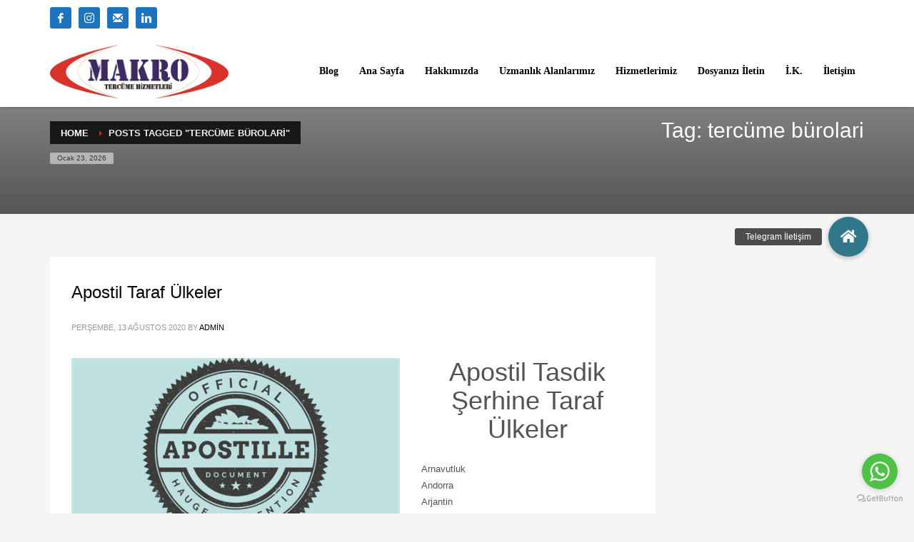

--- FILE ---
content_type: text/html; charset=UTF-8
request_url: https://makrotercume.com/tag/tercume-burolari/
body_size: 16756
content:
<!DOCTYPE html>
<html lang="tr">
<head>
<meta charset="UTF-8"/>
<meta name="twitter:widgets:csp" content="on"/>
<link rel="profile" href="https://gmpg.org/xfn/11"/>
<link rel="pingback" href="https://makrotercume.com/xmlrpc.php"/>


	<!-- This site is optimized with the Yoast SEO plugin v15.8 - https://yoast.com/wordpress/plugins/seo/ -->
	<title>tercüme bürolari arşivleri - Makro Tercüme</title>
	<meta name="robots" content="index, follow, max-snippet:-1, max-image-preview:large, max-video-preview:-1" />
	<link rel="canonical" href="https://makrotercume.com/tag/tercume-burolari/" />
	<meta property="og:locale" content="tr_TR" />
	<meta property="og:type" content="article" />
	<meta property="og:title" content="tercüme bürolari arşivleri - Makro Tercüme" />
	<meta property="og:url" content="https://makrotercume.com/tag/tercume-burolari/" />
	<meta property="og:site_name" content="Makro Tercüme" />
	<meta name="twitter:card" content="summary_large_image" />
	<script type="application/ld+json" class="yoast-schema-graph">{"@context":"https://schema.org","@graph":[{"@type":"WebSite","@id":"https://makrotercume.com/#website","url":"https://makrotercume.com/","name":"Makro Terc\u00fcme","description":"Yaz\u0131l\u0131 Terc\u00fcme ve Simultane","potentialAction":[{"@type":"SearchAction","target":"https://makrotercume.com/?s={search_term_string}","query-input":"required name=search_term_string"}],"inLanguage":"tr"},{"@type":"CollectionPage","@id":"https://makrotercume.com/tag/tercume-burolari/#webpage","url":"https://makrotercume.com/tag/tercume-burolari/","name":"terc\u00fcme b\u00fcrolari ar\u015fivleri - Makro Terc\u00fcme","isPartOf":{"@id":"https://makrotercume.com/#website"},"breadcrumb":{"@id":"https://makrotercume.com/tag/tercume-burolari/#breadcrumb"},"inLanguage":"tr","potentialAction":[{"@type":"ReadAction","target":["https://makrotercume.com/tag/tercume-burolari/"]}]},{"@type":"BreadcrumbList","@id":"https://makrotercume.com/tag/tercume-burolari/#breadcrumb","itemListElement":[{"@type":"ListItem","position":1,"item":{"@type":"WebPage","@id":"https://makrotercume.com/","url":"https://makrotercume.com/","name":"Ana sayfa"}},{"@type":"ListItem","position":2,"item":{"@type":"WebPage","@id":"https://makrotercume.com/tag/tercume-burolari/","url":"https://makrotercume.com/tag/tercume-burolari/","name":"terc\u00fcme b\u00fcrolari"}}]}]}</script>
	<!-- / Yoast SEO plugin. -->


<link rel='dns-prefetch' href='//ajax.googleapis.com' />
<link rel='dns-prefetch' href='//fonts.googleapis.com' />
<link rel='dns-prefetch' href='//cdnjs.cloudflare.com' />
<link rel='dns-prefetch' href='//s.w.org' />
<link rel="alternate" type="application/rss+xml" title="Makro Tercüme &raquo; beslemesi" href="https://makrotercume.com/feed/" />
<link rel="alternate" type="application/rss+xml" title="Makro Tercüme &raquo; yorum beslemesi" href="https://makrotercume.com/comments/feed/" />
<link rel="alternate" type="application/rss+xml" title="Makro Tercüme &raquo; tercüme bürolari etiket beslemesi" href="https://makrotercume.com/tag/tercume-burolari/feed/" />
		<script type="text/javascript">
			window._wpemojiSettings = {"baseUrl":"https:\/\/s.w.org\/images\/core\/emoji\/13.0.1\/72x72\/","ext":".png","svgUrl":"https:\/\/s.w.org\/images\/core\/emoji\/13.0.1\/svg\/","svgExt":".svg","source":{"concatemoji":"https:\/\/makrotercume.com\/wp-includes\/js\/wp-emoji-release.min.js?ver=5.6.16"}};
			!function(e,a,t){var n,r,o,i=a.createElement("canvas"),p=i.getContext&&i.getContext("2d");function s(e,t){var a=String.fromCharCode;p.clearRect(0,0,i.width,i.height),p.fillText(a.apply(this,e),0,0);e=i.toDataURL();return p.clearRect(0,0,i.width,i.height),p.fillText(a.apply(this,t),0,0),e===i.toDataURL()}function c(e){var t=a.createElement("script");t.src=e,t.defer=t.type="text/javascript",a.getElementsByTagName("head")[0].appendChild(t)}for(o=Array("flag","emoji"),t.supports={everything:!0,everythingExceptFlag:!0},r=0;r<o.length;r++)t.supports[o[r]]=function(e){if(!p||!p.fillText)return!1;switch(p.textBaseline="top",p.font="600 32px Arial",e){case"flag":return s([127987,65039,8205,9895,65039],[127987,65039,8203,9895,65039])?!1:!s([55356,56826,55356,56819],[55356,56826,8203,55356,56819])&&!s([55356,57332,56128,56423,56128,56418,56128,56421,56128,56430,56128,56423,56128,56447],[55356,57332,8203,56128,56423,8203,56128,56418,8203,56128,56421,8203,56128,56430,8203,56128,56423,8203,56128,56447]);case"emoji":return!s([55357,56424,8205,55356,57212],[55357,56424,8203,55356,57212])}return!1}(o[r]),t.supports.everything=t.supports.everything&&t.supports[o[r]],"flag"!==o[r]&&(t.supports.everythingExceptFlag=t.supports.everythingExceptFlag&&t.supports[o[r]]);t.supports.everythingExceptFlag=t.supports.everythingExceptFlag&&!t.supports.flag,t.DOMReady=!1,t.readyCallback=function(){t.DOMReady=!0},t.supports.everything||(n=function(){t.readyCallback()},a.addEventListener?(a.addEventListener("DOMContentLoaded",n,!1),e.addEventListener("load",n,!1)):(e.attachEvent("onload",n),a.attachEvent("onreadystatechange",function(){"complete"===a.readyState&&t.readyCallback()})),(n=t.source||{}).concatemoji?c(n.concatemoji):n.wpemoji&&n.twemoji&&(c(n.twemoji),c(n.wpemoji)))}(window,document,window._wpemojiSettings);
		</script>
		<style type="text/css">
img.wp-smiley,
img.emoji {
	display: inline !important;
	border: none !important;
	box-shadow: none !important;
	height: 1em !important;
	width: 1em !important;
	margin: 0 .07em !important;
	vertical-align: -0.1em !important;
	background: none !important;
	padding: 0 !important;
}
</style>
	<link rel='stylesheet' id='zn_all_g_fonts-css'  href='//fonts.googleapis.com/css?family=Roboto%3Aregular%2C300%2C700%2C900&#038;ver=5.6.16' type='text/css' media='all' />
<link rel='stylesheet' id='wp-block-library-css'  href='https://makrotercume.com/wp-content/plugins/gutenberg/build/block-library/style.css?ver=1613464251' type='text/css' media='all' />
<link rel='stylesheet' id='buttonizer_frontend_style-css'  href='https://makrotercume.com/wp-content/plugins/buttonizer-multifunctional-button/assets/legacy/frontend.css?v=8c1308ba380f02663625b920bae5de55&#038;ver=5.6.16' type='text/css' media='all' />
<link rel='stylesheet' id='buttonizer-icon-library-css'  href='https://cdnjs.cloudflare.com/ajax/libs/font-awesome/5.15.4/css/all.min.css?ver=5.6.16' type='text/css' media='all' integrity='sha512-1ycn6IcaQQ40/MKBW2W4Rhis/DbILU74C1vSrLJxCq57o941Ym01SwNsOMqvEBFlcgUa6xLiPY/NS5R+E6ztJQ==' crossorigin='anonymous' />
<link rel='stylesheet' id='contact-form-7-css'  href='https://makrotercume.com/wp-content/plugins/contact-form-7/includes/css/styles.css?ver=5.3.2' type='text/css' media='all' />
<link rel='stylesheet' id='kallyas-styles-css'  href='https://makrotercume.com/wp-content/themes/kallyas/style.css?ver=4.17.3' type='text/css' media='all' />
<link rel='stylesheet' id='th-bootstrap-styles-css'  href='https://makrotercume.com/wp-content/themes/kallyas/css/bootstrap.min.css?ver=4.17.3' type='text/css' media='all' />
<link rel='stylesheet' id='th-theme-template-styles-css'  href='https://makrotercume.com/wp-content/themes/kallyas/css/template.min.css?ver=4.17.3' type='text/css' media='all' />
<link rel='stylesheet' id='zion-frontend-css'  href='https://makrotercume.com/wp-content/themes/kallyas/framework/zion-builder/assets/css/znb_frontend.css?ver=1.0.27' type='text/css' media='all' />
<link rel='stylesheet' id='th-theme-print-stylesheet-css'  href='https://makrotercume.com/wp-content/themes/kallyas/css/print.css?ver=4.17.3' type='text/css' media='print' />
<link rel='stylesheet' id='th-theme-options-styles-css'  href='//makrotercume.com/wp-content/uploads/zn_dynamic.css?ver=1729872149' type='text/css' media='all' />
<link rel='stylesheet' id='call-now-button-modern-style-css'  href='https://makrotercume.com/wp-content/plugins/call-now-button/resources/style/modern.css?ver=1.4.14' type='text/css' media='all' />
<script type='text/javascript' src='https://ajax.googleapis.com/ajax/libs/jquery/1.11.3/jquery.min.js?ver=1.11.3' id='jquery-js'></script>
<link rel="https://api.w.org/" href="https://makrotercume.com/wp-json/" /><link rel="alternate" type="application/json" href="https://makrotercume.com/wp-json/wp/v2/tags/9" /><link rel="EditURI" type="application/rsd+xml" title="RSD" href="https://makrotercume.com/xmlrpc.php?rsd" />
<link rel="wlwmanifest" type="application/wlwmanifest+xml" href="https://makrotercume.com/wp-includes/wlwmanifest.xml" /> 
<meta name="generator" content="WordPress 5.6.16" />
		<meta name="theme-color"
			  content="#cd2122">
				<meta name="viewport" content="width=device-width, initial-scale=1, maximum-scale=1"/>
		
		<!--[if lte IE 8]>
		<script type="text/javascript">
			var $buoop = {
				vs: {i: 10, f: 25, o: 12.1, s: 7, n: 9}
			};

			$buoop.ol = window.onload;

			window.onload = function () {
				try {
					if ($buoop.ol) {
						$buoop.ol()
					}
				}
				catch (e) {
				}

				var e = document.createElement("script");
				e.setAttribute("type", "text/javascript");
				e.setAttribute("src", "https://browser-update.org/update.js");
				document.body.appendChild(e);
			};
		</script>
		<![endif]-->

		<!-- for IE6-8 support of HTML5 elements -->
		<!--[if lt IE 9]>
		<script src="//html5shim.googlecode.com/svn/trunk/html5.js"></script>
		<![endif]-->
		
	<!-- Fallback for animating in viewport -->
	<noscript>
		<style type="text/css" media="screen">
			.zn-animateInViewport {visibility: visible;}
		</style>
	</noscript>
	<style type="text/css">.recentcomments a{display:inline !important;padding:0 !important;margin:0 !important;}</style><link rel="icon" href="https://makrotercume.com/wp-content/uploads/2020/08/cropped-makrotercumelogoface-32x32.jpg" sizes="32x32" />
<link rel="icon" href="https://makrotercume.com/wp-content/uploads/2020/08/cropped-makrotercumelogoface-192x192.jpg" sizes="192x192" />
<link rel="apple-touch-icon" href="https://makrotercume.com/wp-content/uploads/2020/08/cropped-makrotercumelogoface-180x180.jpg" />
<meta name="msapplication-TileImage" content="https://makrotercume.com/wp-content/uploads/2020/08/cropped-makrotercumelogoface-270x270.jpg" />
<!-- Global site tag (gtag.js) - Google Analytics -->
<script async src="https://www.googletagmanager.com/gtag/js?id=UA-155166243-1"></script>
<script>
  window.dataLayer = window.dataLayer || [];
  function gtag(){dataLayer.push(arguments);}
  gtag('js', new Date());

  gtag('config', 'UA-155166243-1');
</script>
	<!-- GetButton.io widget -->
<script type="text/javascript">
    (function () {
        var options = {
            whatsapp: "+905316115068", // WhatsApp number
            call_to_action: "Whatsapp Online", // Call to action
            position: "right", // Position may be 'right' or 'left'
        };
        var proto = document.location.protocol, host = "getbutton.io", url = proto + "//static." + host;
        var s = document.createElement('script'); s.type = 'text/javascript'; s.async = true; s.src = url + '/widget-send-button/js/init.js';
        s.onload = function () { WhWidgetSendButton.init(host, proto, options); };
        var x = document.getElementsByTagName('script')[0]; x.parentNode.insertBefore(s, x);
    })();
</script>
<!-- /GetButton.io widget -->
</head>

<body data-rsssl=1  class="archive tag tag-tercume-burolari tag-9 res1170 kl-skin--light" itemscope="itemscope" itemtype="https://schema.org/WebPage" >


<!-- Google Tag Manager -->
<script>(function(w,d,s,l,i){w[l]=w[l]||[];w[l].push({'gtm.start':
new Date().getTime(),event:'gtm.js'});var f=d.getElementsByTagName(s)[0],
j=d.createElement(s),dl=l!='dataLayer'?'&l='+l:'';j.async=true;j.src=
'https://www.googletagmanager.com/gtm.js?id='+i+dl;f.parentNode.insertBefore(j,f);
})(window,document,'script','dataLayer','GTM-KCN5FRK');</script>
<!-- End Google Tag Manager --><div class="login_register_stuff"></div><!-- end login register stuff -->		<div id="fb-root"></div>
		<script>(function (d, s, id) {
			var js, fjs = d.getElementsByTagName(s)[0];
			if (d.getElementById(id)) {return;}
			js = d.createElement(s); js.id = id;
			js.src = "https://connect.facebook.net/en_US/sdk.js#xfbml=1&version=v3.0";
			fjs.parentNode.insertBefore(js, fjs);
		}(document, 'script', 'facebook-jssdk'));</script>
		

<div id="page_wrapper">

<header id="header" class="site-header  style12   header--fixed   sticky-resize headerstyle--default site-header--absolute nav-th--light sheader-sh--dark"   role="banner" itemscope="itemscope" itemtype="https://schema.org/WPHeader" >
		<div class="site-header-wrapper sticky-top-area">

		<div class="site-header-top-wrapper topbar-style--default  sh--dark">

			<div class="siteheader-container container">

				

	
	<div class="fxb-row site-header-row site-header-top ">

		<div class='fxb-col fxb fxb-start-x fxb-center-y fxb-basis-auto site-header-col-left site-header-top-left'>
			<ul class="sh-component social-icons sc--colored topnav navRight topnav-no-hdnav"><li class="topnav-li social-icons-li"><a href="https://www.facebook.com/Makro-Tercüme-Hizmetleri-112708026797338/" data-zniconfam="kl-social-icons" data-zn_icon="" target="_blank" class="topnav-item social-icons-item scheader-icon-ue83f" title="Facebook"></a></li><li class="topnav-li social-icons-li"><a href="https://www.instagram.com/makrotercume/" data-zniconfam="kl-social-icons" data-zn_icon="" target="_blank" class="topnav-item social-icons-item scheader-icon-ue859" title="Instagram"></a></li><li class="topnav-li social-icons-li"><a href="" data-zniconfam="glyphicons_halflingsregular" data-zn_icon="✉" target="_blank" class="topnav-item social-icons-item scheader-icon-u2709" title="Gmail"></a></li><li class="topnav-li social-icons-li"><a href="https://www.linkedin.com/company/simultane" data-zniconfam="kl-social-icons" data-zn_icon="" target="_blank" class="topnav-item social-icons-item scheader-icon-ue828" title="Linkedin"></a></li></ul>					</div>

		<div class='fxb-col fxb fxb-end-x fxb-center-y fxb-basis-auto site-header-col-right site-header-top-right'>
								</div>

	</div><!-- /.site-header-top -->

	

			</div>
		</div><!-- /.site-header-top-wrapper -->

		<div class="kl-top-header site-header-main-wrapper clearfix   header-no-bottom  sh--dark">

			<div class="container siteheader-container ">

				<div class='fxb-col fxb-basis-auto'>

					

<div class="fxb-row site-header-row site-header-main ">

	<div class='fxb-col fxb fxb-start-x fxb-center-y fxb-basis-auto fxb-grow-0 fxb-sm-half site-header-col-left site-header-main-left'>
				<div id="logo-container" class="logo-container hasInfoCard hasHoverMe logosize--no zn-original-logo">
			<!-- Logo -->
			<h3 class='site-logo logo ' id='logo'><a href='https://makrotercume.com/' class='site-logo-anch'><img class="logo-img site-logo-img" src="https://makrotercume.com/wp-content/uploads/2019/09/makrotercumelogo2.jpg" width="250" height="75"  alt="Makro Tercüme" title="Yazılı Tercüme ve Simultane" data-mobile-logo="https://makrotercume.com/wp-content/uploads/2019/09/makrotercumelogo2.jpg" /></a></h3>			<!-- InfoCard -->
			
		<div id="infocard" class="logo-infocard">
			<div class="custom ">
				<div class="row">
					<div class="col-sm-5">
						<div class="infocard-wrapper text-center">
															<p><img src="https://makrotercume.com/wp-content/uploads/2019/09/makrotercumelogo2.jpg" alt="Makro Tercüme"></p>
																						<p>Makro Tercüme, Konferans, Simultane Ekipmanları San. ve Tic. Ltd. Şti. </p>													</div>
					</div>

					<div class="col-sm-7">
						<div class="custom contact-details">

														<p>
																	<strong>T (312) 417 50 68</strong><br>								
																	Email:&nbsp;<a href="mailto:makrotercume@gmail.com">makrotercume@gmail.com</a>
															</p>
							
															<p>
								Makro Tercüme Ltd. Şti. <br/>Meşrutiyet Cd. Konur Sokak 24/18 Kızılay Ankara 								</p>
							
							
						</div>

						<div style="height:20px;"></div>

						<ul class="social-icons sc--clean"><li class="social-icons-li"><a href="https://www.facebook.com/Makro-Tercüme-Hizmetleri-112708026797338/" data-zniconfam="kl-social-icons" data-zn_icon="" target="_blank" title="Facebook"></a></li><li class="social-icons-li"><a href="https://www.instagram.com/makrotercume/" data-zniconfam="kl-social-icons" data-zn_icon="" target="_blank" title="Instagram"></a></li><li class="social-icons-li"><a href="" data-zniconfam="glyphicons_halflingsregular" data-zn_icon="✉" target="_blank" title="Gmail"></a></li><li class="social-icons-li"><a href="https://www.linkedin.com/company/simultane" data-zniconfam="kl-social-icons" data-zn_icon="" target="_blank" title="Linkedin"></a></li></ul>					</div>
				</div>
			</div>
		</div>
			</div>

			</div>

	<div class='fxb-col fxb fxb-center-x fxb-center-y fxb-basis-auto fxb-grow-0 site-header-col-center site-header-main-center'>
			</div>

	<div class='fxb-col fxb fxb-end-x fxb-center-y fxb-basis-auto fxb-sm-half site-header-col-right site-header-main-right'>

		<div class='fxb-col fxb fxb-end-x fxb-center-y fxb-basis-auto fxb-sm-half site-header-main-right-top'>
								<div class="sh-component main-menu-wrapper" role="navigation" itemscope="itemscope" itemtype="https://schema.org/SiteNavigationElement" >

					<div class="zn-res-menuwrapper">
			<a href="#" class="zn-res-trigger zn-menuBurger zn-menuBurger--3--s zn-menuBurger--anim1 " id="zn-res-trigger">
				<span></span>
				<span></span>
				<span></span>
			</a>
		</div><!-- end responsive menu -->
		<div id="main-menu" class="main-nav mainnav--sidepanel mainnav--active-bg mainnav--pointer-dash nav-mm--dark zn_mega_wrapper "><ul id="menu-tercume-burosu-ankara" class="main-menu main-menu-nav zn_mega_menu "><li id="menu-item-103" class="main-menu-item menu-item menu-item-type-post_type menu-item-object-page current_page_parent menu-item-103  main-menu-item-top  menu-item-even menu-item-depth-0"><a href="https://makrotercume.com/blog/" class=" main-menu-link main-menu-link-top"><span>Blog</span></a></li>
<li id="menu-item-98" class="main-menu-item menu-item menu-item-type-post_type menu-item-object-page menu-item-home menu-item-98  main-menu-item-top  menu-item-even menu-item-depth-0"><a href="https://makrotercume.com/" class=" main-menu-link main-menu-link-top"><span>Ana Sayfa</span></a></li>
<li id="menu-item-93" class="main-menu-item menu-item menu-item-type-post_type menu-item-object-page menu-item-93  main-menu-item-top  menu-item-even menu-item-depth-0"><a href="https://makrotercume.com/hakkimizda/" class=" main-menu-link main-menu-link-top"><span>Hakkımızda</span></a></li>
<li id="menu-item-228" class="main-menu-item menu-item menu-item-type-post_type menu-item-object-page menu-item-has-children menu-item-228  main-menu-item-top  menu-item-even menu-item-depth-0"><a href="https://makrotercume.com/uzmanlik-alanlarimiz/" class=" main-menu-link main-menu-link-top"><span>Uzmanlık Alanlarımız</span></a>
<ul class="sub-menu clearfix">
	<li id="menu-item-250" class="main-menu-item menu-item menu-item-type-post_type menu-item-object-page menu-item-250  main-menu-item-sub  menu-item-odd menu-item-depth-1"><a href="https://makrotercume.com/tibbi-medikal-tercume/" class=" main-menu-link main-menu-link-sub"><span>Tıbbi &#8211; Medikal Tercüme</span></a></li>
	<li id="menu-item-251" class="main-menu-item menu-item menu-item-type-post_type menu-item-object-page menu-item-251  main-menu-item-sub  menu-item-odd menu-item-depth-1"><a href="https://makrotercume.com/teknik-tercume/" class=" main-menu-link main-menu-link-sub"><span>Teknik Tercüme</span></a></li>
	<li id="menu-item-252" class="main-menu-item menu-item menu-item-type-post_type menu-item-object-page menu-item-252  main-menu-item-sub  menu-item-odd menu-item-depth-1"><a href="https://makrotercume.com/hukuki-tercume/" class=" main-menu-link main-menu-link-sub"><span>Hukuki Tercüme</span></a></li>
	<li id="menu-item-253" class="main-menu-item menu-item menu-item-type-post_type menu-item-object-page menu-item-253  main-menu-item-sub  menu-item-odd menu-item-depth-1"><a href="https://makrotercume.com/ticari-tercume/" class=" main-menu-link main-menu-link-sub"><span>Ticari Tercüme</span></a></li>
	<li id="menu-item-254" class="main-menu-item menu-item menu-item-type-post_type menu-item-object-page menu-item-254  main-menu-item-sub  menu-item-odd menu-item-depth-1"><a href="https://makrotercume.com/yeminli-tercume/" class=" main-menu-link main-menu-link-sub"><span>Yeminli Tercüme</span></a></li>
	<li id="menu-item-661" class="main-menu-item menu-item menu-item-type-post_type menu-item-object-page menu-item-661  main-menu-item-sub  menu-item-odd menu-item-depth-1"><a href="https://makrotercume.com/noter-onayli-tercume/" class=" main-menu-link main-menu-link-sub"><span>Noter Onaylı Tercüme</span></a></li>
	<li id="menu-item-261" class="main-menu-item menu-item menu-item-type-post_type menu-item-object-page menu-item-261  main-menu-item-sub  menu-item-odd menu-item-depth-1"><a href="https://makrotercume.com/alt-yazi-ve-desifre/" class=" main-menu-link main-menu-link-sub"><span>Alt Yazı ve Deşifre</span></a></li>
</ul>
</li>
<li id="menu-item-94" class="main-menu-item menu-item menu-item-type-post_type menu-item-object-page menu-item-has-children menu-item-94  main-menu-item-top  menu-item-even menu-item-depth-0"><a href="https://makrotercume.com/hizmetlerimiz/" class=" main-menu-link main-menu-link-top"><span>Hizmetlerimiz</span></a>
<ul class="sub-menu clearfix">
	<li id="menu-item-144" class="main-menu-item menu-item menu-item-type-post_type menu-item-object-page menu-item-144  main-menu-item-sub  menu-item-odd menu-item-depth-1"><a href="https://makrotercume.com/yazili-tercume-hizmetlerimiz/" class=" main-menu-link main-menu-link-sub"><span>Yazılı Tercüme Hizmetlerimiz</span></a></li>
	<li id="menu-item-161" class="main-menu-item menu-item menu-item-type-post_type menu-item-object-page menu-item-161  main-menu-item-sub  menu-item-odd menu-item-depth-1"><a href="https://makrotercume.com/sozlu-tercume-hizmetlerimiz/" class=" main-menu-link main-menu-link-sub"><span>Sözlü Tercüme Hizmetlerimiz</span></a></li>
	<li id="menu-item-160" class="main-menu-item menu-item menu-item-type-post_type menu-item-object-page menu-item-160  main-menu-item-sub  menu-item-odd menu-item-depth-1"><a href="https://makrotercume.com/simultane-tercume-hizmetlerimiz/" class=" main-menu-link main-menu-link-sub"><span>Simultane Tercüme Hizmetlerimiz</span></a></li>
	<li id="menu-item-205" class="main-menu-item menu-item menu-item-type-post_type menu-item-object-page menu-item-205  main-menu-item-sub  menu-item-odd menu-item-depth-1"><a href="https://makrotercume.com/desifre-hizmetleri/" class=" main-menu-link main-menu-link-sub"><span>Deşifre Hizmetleri</span></a></li>
	<li id="menu-item-438" class="main-menu-item menu-item menu-item-type-post_type menu-item-object-page menu-item-438  main-menu-item-sub  menu-item-odd menu-item-depth-1"><a href="https://makrotercume.com/tanitim-katalogumuz/" class=" main-menu-link main-menu-link-sub"><span>Tanıtım Kataloğumuz</span></a></li>
	<li id="menu-item-500" class="main-menu-item menu-item menu-item-type-post_type menu-item-object-page menu-item-500  main-menu-item-sub  menu-item-odd menu-item-depth-1"><a href="https://makrotercume.com/hizmet-verdigimiz-diller/" class=" main-menu-link main-menu-link-sub"><span>Hizmet Verdiğimiz Diller</span></a></li>
</ul>
</li>
<li id="menu-item-232" class="main-menu-item menu-item menu-item-type-post_type menu-item-object-page menu-item-232  main-menu-item-top  menu-item-even menu-item-depth-0"><a href="https://makrotercume.com/dosyanizi-iletin/" class=" main-menu-link main-menu-link-top"><span>Dosyanızı İletin</span></a></li>
<li id="menu-item-362" class="main-menu-item menu-item menu-item-type-post_type menu-item-object-page menu-item-has-children menu-item-362  main-menu-item-top  menu-item-even menu-item-depth-0"><a href="https://makrotercume.com/i-k/" class=" main-menu-link main-menu-link-top"><span>İ.K.</span></a>
<ul class="sub-menu clearfix">
	<li id="menu-item-367" class="main-menu-item menu-item menu-item-type-post_type menu-item-object-page menu-item-367  main-menu-item-sub  menu-item-odd menu-item-depth-1"><a href="https://makrotercume.com/tercuman-basvurusu/" class=" main-menu-link main-menu-link-sub"><span>Tercüman Başvurusu</span></a></li>
	<li id="menu-item-375" class="main-menu-item menu-item menu-item-type-post_type menu-item-object-page menu-item-375  main-menu-item-sub  menu-item-odd menu-item-depth-1"><a href="https://makrotercume.com/stajyer-basvurusu/" class=" main-menu-link main-menu-link-sub"><span>Stajyer Başvurusu</span></a></li>
</ul>
</li>
<li id="menu-item-137" class="main-menu-item menu-item menu-item-type-post_type menu-item-object-page menu-item-137  main-menu-item-top  menu-item-even menu-item-depth-0"><a href="https://makrotercume.com/iletisim/" class=" main-menu-link main-menu-link-top"><span>İletişim</span></a></li>
</ul></div>		</div>
		<!-- end main_menu -->
				</div>

		
	</div>

</div><!-- /.site-header-main -->


				</div>

							</div><!-- /.siteheader-container -->

		</div><!-- /.site-header-main-wrapper -->

		

	</div><!-- /.site-header-wrapper -->
	</header>
<div id="page_header" class="page-subheader page-subheader--auto page-subheader--inherit-hp zn_def_header_style  psubhead-stheader--absolute sh-tcolor--light">

    <div class="bgback"></div>

    
    <div class="th-sparkles"></div>

    <!-- DEFAULT HEADER STYLE -->
    <div class="ph-content-wrap">
        <div class="ph-content-v-center">
            <div>
                <div class="container">
                    <div class="row">
                                                <div class="col-sm-6">
                            <ul vocab="http://schema.org/" typeof="BreadcrumbList" class="breadcrumbs fixclear bread-style--black"><li property="itemListElement" typeof="ListItem"><a property="item" typeof="WebPage" href="https://makrotercume.com"><span property="name">Home</span></a><meta property="position" content="1"></li><li>Posts tagged "tercüme bürolari"</li></ul><span id="current-date" class="subheader-currentdate hidden-xs">Ocak 23, 2026</span>                            <div class="clearfix"></div>
                        </div>
                        
                                                <div class="col-sm-6">
                            <div class="subheader-titles">
                                <h2 class="subheader-maintitle" itemprop="headline" >Tag: tercüme bürolari</h2>                            </div>
                        </div>
                                            </div>
                    <!-- end row -->
                </div>
            </div>
        </div>
    </div>
    <div class="zn_header_bottom_style"></div></div>
<section id="content" class="site-content" >
	<div class="container">
		<div class="row">

			<div id="th-content-archive" class="sidebar_right col-sm-8 col-md-9 "  role="main" itemprop="mainContentOfPage" >

				<div class="itemListView eBlog kl-blog kl-blog-list-wrapper kl-blog--default clearfix kl-blog--style-light element-scheme--light kl-blog--layout-def_classic kl-blog-content-full" itemscope="itemscope" itemtype="https://schema.org/Blog" >

    
    <div class="itemList kl-blog-list ">
        

<div class="itemContainer kl-blog-item-container kl-blog--normal-post blog-post post-468 post type-post status-publish format-standard has-post-thumbnail hentry category-tercume tag-akademik-tercume tag-almanca-tercume-fiyatlari tag-almanca-yeminli-tercuman tag-ankara-ceviri tag-ankara-tercuman tag-ankara-tercumanlik-burolari tag-ankara-tercume-burolari tag-ankara-yeminli-tercuman tag-ankara-yeminli-tercume tag-ankarada-tercume-burolari tag-apostil tag-apostil-taraf-ulkeler tag-apostil-tasdik-serhine-taraf-ulkeler tag-apostile-taraf-ulkeler tag-ceviri-ofisi tag-en-ucuz-tercume-fiyatlari tag-noter-tasdikli-tercume tag-noter-yeminli-tercume tag-tercumanlik-ofisi tag-tercume-ankara tag-tercume-burolari tag-tercume-burosu tag-tercume-fiyatlari tag-tercume-ofisleri tag-tibbi-tercume tag-ticari-tercume tag-yazili-tercume tag-yeminli-tercuman-fiyatlari tag-yeminli-tercumanlar tag-yeminli-tercumanlik-burosu tag-yeminli-tercume tag-yeminli-tercume-burosu tag-yeminli-tercume-fiyatlari" itemscope="itemscope" itemtype="https://schema.org/Blog" >

    
    
<div class="itemHeader kl-blog-item-header">
	<h3 class="itemTitle kl-blog-item-title" itemprop="headline" ><a href="https://makrotercume.com/apostil-taraf-ulkeler/" rel="bookmark">Apostil Taraf Ülkeler</a></h3>	<div class="post_details kl-blog-item-details kl-font-alt">
		<span class="catItemDateCreated kl-blog-item-date updated" itemprop="datePublished" >Perşembe, 13 Ağustos 2020</span>
		<span class="catItemAuthor kl-blog-item-author" itemprop="author" itemscope="itemscope" itemtype="https://schema.org/Person" >by <a href="https://makrotercume.com/author/admin/" title="admin tarafından yazılan yazılar" rel="author">admin</a></span>
	</div>
	<!-- end post details -->
</div>

    
    
    <div class="itemBody kl-blog-item-body">

        <div class="itemIntroText kl-blog-item-content">
    <div class="zn_post_image kl-blog-post-image"><a href="https://makrotercume.com/apostil-taraf-ulkeler/" class="kl-blog-post-image-link hoverBorder pull-left"><img class="zn_post_thumbnail kl-blog-post-thumbnail" src="https://makrotercume.com/wp-content/uploads/2020/08/apostil_makro-460x260_c.jpg" width="460" height="260" alt="" title="apostil_makro" /></a></div><h1 style="text-align: center;">Apostil Tasdik Şerhine Taraf Ülkeler</h1>
<p>Arnavutluk<br />
Andorra<br />
Arjantin<br />
Ermenistan<br />
Avustralya<br />
Azerbaycan<br />
Bahreyn<br />
Belarus<br />
Belçika<br />
Bosna Hersek<br />
Brezilya<br />
Bulgaristan<br />
Burkina Faso<br />
Kanada<br />
Şili<br />
Çin – Sadece Hong Kong ve Makao, Çin Halk Cumhuriyeti dahil değil.<br />
Kosta Rika<br />
Hırvatistan<br />
Kıbrıs<br />
Çekya<br />
Danimarka<br />
Ekvador<br />
Mısır<br />
Estonya<br />
Avrupa Birliği<br />
Finlandiya<br />
Eski Yugoslav Makedonya Cumhuriyeti<br />
Fransa<br />
Gürcistan<br />
Almanya<br />
Yunanistan<br />
Macaristan<br />
İzlanda<br />
Hindistan<br />
İrlanda<br />
İsrail<br />
İtalya<br />
Japonya<br />
Ürdün<br />
Kazakistan<br />
Kırgızistan<br />
Letonya<br />
Litvanya<br />
Lüksemburg<br />
Malezya<br />
Malta<br />
Meksika<br />
Mauritius<br />
Monako<br />
Karadağ<br />
Fas<br />
Hollanda<br />
Yeni Zelanda<br />
Norveç<br />
Panama<br />
Paraguay<br />
Peru<br />
Filipinler<br />
Polonya<br />
Portekiz<br />
Moldova Cumhuriyeti<br />
Romanya<br />
Rusya Federasyonu<br />
Sırbistan<br />
Singapur<br />
Slovakya<br />
Slovenya<br />
Güney Afrika<br />
Güney Kore (Cumhuriyeti)<br />
İspanya<br />
Sri Lanka<br />
Surinam<br />
İsveç<br />
İsviçre<br />
Tunus<br />
Türkiye<br />
Ukrayna<br />
Büyük Britanya ve Kuzey İrlanda Birleşik Krallığı<br />
Amerika Birleşik Devletleri<br />
Uruguay<br />
Venezuela<br />
Vietnam<br />
Zambiya</p>
</div>
<!-- end Item Intro Text -->
<div class="clear"></div>
<div class="itemBottom kl-blog-item-bottom clearfix">

            <div class="itemTagsBlock kl-blog-item-tags kl-font-alt">
            <a class="kl-blog-tag" href="https://makrotercume.com/tag/akademik-tercume/" rel="tag">akademik tercüme</a><a class="kl-blog-tag" href="https://makrotercume.com/tag/almanca-tercume-fiyatlari/" rel="tag">almanca tercüme fiyatları</a><a class="kl-blog-tag" href="https://makrotercume.com/tag/almanca-yeminli-tercuman/" rel="tag">almanca yeminli tercüman</a><a class="kl-blog-tag" href="https://makrotercume.com/tag/ankara-ceviri/" rel="tag">ankara çeviri</a><a class="kl-blog-tag" href="https://makrotercume.com/tag/ankara-tercuman/" rel="tag">ankara tercüman</a><a class="kl-blog-tag" href="https://makrotercume.com/tag/ankara-tercumanlik-burolari/" rel="tag">ankara tercümanlık büroları</a><a class="kl-blog-tag" href="https://makrotercume.com/tag/ankara-tercume-burolari/" rel="tag">ankara tercüme büroları</a><a class="kl-blog-tag" href="https://makrotercume.com/tag/ankara-yeminli-tercuman/" rel="tag">ankara yeminli tercüman</a><a class="kl-blog-tag" href="https://makrotercume.com/tag/ankara-yeminli-tercume/" rel="tag">ankara yeminli tercüme</a><a class="kl-blog-tag" href="https://makrotercume.com/tag/ankarada-tercume-burolari/" rel="tag">ankarada tercüme büroları</a><a class="kl-blog-tag" href="https://makrotercume.com/tag/apostil/" rel="tag">apostil</a><a class="kl-blog-tag" href="https://makrotercume.com/tag/apostil-taraf-ulkeler/" rel="tag">apostil taraf ülkeler</a><a class="kl-blog-tag" href="https://makrotercume.com/tag/apostil-tasdik-serhine-taraf-ulkeler/" rel="tag">apostil tasdik şerhine taraf ülkeler</a><a class="kl-blog-tag" href="https://makrotercume.com/tag/apostile-taraf-ulkeler/" rel="tag">apostile taraf ülkeler</a><a class="kl-blog-tag" href="https://makrotercume.com/tag/ceviri-ofisi/" rel="tag">çeviri ofisi</a><a class="kl-blog-tag" href="https://makrotercume.com/tag/en-ucuz-tercume-fiyatlari/" rel="tag">en ucuz tercüme fiyatları</a><a class="kl-blog-tag" href="https://makrotercume.com/tag/noter-tasdikli-tercume/" rel="tag">noter tasdikli tercüme</a><a class="kl-blog-tag" href="https://makrotercume.com/tag/noter-yeminli-tercume/" rel="tag">noter yeminli tercüme</a><a class="kl-blog-tag" href="https://makrotercume.com/tag/tercumanlik-ofisi/" rel="tag">tercümanlık ofisi</a><a class="kl-blog-tag" href="https://makrotercume.com/tag/tercume-ankara/" rel="tag">tercüme ankara</a><a class="kl-blog-tag" href="https://makrotercume.com/tag/tercume-burolari/" rel="tag">tercüme bürolari</a><a class="kl-blog-tag" href="https://makrotercume.com/tag/tercume-burosu/" rel="tag">tercume burosu</a><a class="kl-blog-tag" href="https://makrotercume.com/tag/tercume-fiyatlari/" rel="tag">tercüme fiyatları</a><a class="kl-blog-tag" href="https://makrotercume.com/tag/tercume-ofisleri/" rel="tag">tercüme ofisleri</a><a class="kl-blog-tag" href="https://makrotercume.com/tag/tibbi-tercume/" rel="tag">tıbbi tercüme</a><a class="kl-blog-tag" href="https://makrotercume.com/tag/ticari-tercume/" rel="tag">ticari tercüme</a><a class="kl-blog-tag" href="https://makrotercume.com/tag/yazili-tercume/" rel="tag">yazılı tercüme</a><a class="kl-blog-tag" href="https://makrotercume.com/tag/yeminli-tercuman-fiyatlari/" rel="tag">yeminli tercüman fiyatları</a><a class="kl-blog-tag" href="https://makrotercume.com/tag/yeminli-tercumanlar/" rel="tag">yeminli tercümanlar</a><a class="kl-blog-tag" href="https://makrotercume.com/tag/yeminli-tercumanlik-burosu/" rel="tag">yeminli tercumanlık bürosu</a><a class="kl-blog-tag" href="https://makrotercume.com/tag/yeminli-tercume/" rel="tag">yeminli tercüme</a><a class="kl-blog-tag" href="https://makrotercume.com/tag/yeminli-tercume-burosu/" rel="tag">yeminli tercüme bürosu</a><a class="kl-blog-tag" href="https://makrotercume.com/tag/yeminli-tercume-fiyatlari/" rel="tag">yeminli tercüme fiyatları</a>            <div class="clear"></div>
        </div><!-- end tags blocks -->
    
        <div class="itemReadMore kl-blog-item-more">
        <a class="kl-blog-item-more-btn btn btn-fullcolor text-uppercase" href="https://makrotercume.com/apostil-taraf-ulkeler/">Read more</a>
    </div><!-- end read more -->
    
</div>
<div class="clear"></div>

    </div>
    <!-- end Item BODY -->

    

<ul class="itemLinks kl-blog-item-links kl-font-alt clearfix">
    <li class="itemCategory kl-blog-item-category">
        <span class="kl-blog-item-category-icon" data-zniconfam='glyphicons_halflingsregular' data-zn_icon="&#xe117;"></span>
        <span class="kl-blog-item-category-text">Published in</span>
        <a href="https://makrotercume.com/category/tercume/" rel="category tag">tercüme</a>    </li>
</ul>
<div class="itemComments kl-blog-item-comments">
    <a href="https://makrotercume.com/apostil-taraf-ulkeler/" class="kl-blog-item-comments-link kl-font-alt">No Comments</a>
</div>

    <!-- item links -->
    <div class="clear"></div>

    
</div><!-- end Blog Item -->
<div class="clear"></div>


<div class="itemContainer kl-blog-item-container kl-blog--normal-post blog-post post-445 post type-post status-publish format-standard has-post-thumbnail hentry category-tercume tag-akademik-tercume tag-almanca-tercume-fiyatlari tag-almanca-yeminli-tercuman tag-almanca-yeminli-tercume tag-ankara-buro tag-ankara-ceviri tag-ankara-simultane-ekipman-kiralama tag-ankara-simultane-sistem-kiralama tag-ankara-tercuman tag-ankara-tercumanlik-burolari tag-ankara-tercume-burolari tag-ankara-tercume-burosu tag-ankara-yeminli-tercuman tag-ankara-yeminli-tercume tag-ankarada-tercume-burolari tag-arapca-yeminli-tercuman tag-ceviri tag-ceviri-burosu tag-ceviri-hizmeti tag-ceviri-ofisi tag-edebi-tercume tag-en-ucuz-tercume-fiyatlari tag-finansal-tercume tag-hukuki-tercume tag-ingilizce-tercume-fiyatlari tag-kiralik-aninda-ceviri-cihazlari tag-kiralik-simultane tag-makro-simultane tag-makro-tercume tag-noter-ceviri tag-noter-onayli-ceviri tag-noter-onayli-tercume tag-noter-tasdikli-tercume tag-noter-tercume tag-noter-yeminli-tercuman tag-noter-yeminli-tercume tag-online-randevu tag-simultane tag-simultane-kiralama tag-simultane-tercume tag-sozlu-tercume tag-teknik-tercume tag-tercumanlik-burosu tag-tercumanlik-ofisi tag-tercume-ankara tag-tercume-burolari tag-tercume-burosu tag-tercume-fiyatlari tag-tercume-hizmeti tag-tercume-ofisleri tag-tibbi-tercume tag-ticari-tercume tag-yazili-tercume tag-yeminli-tercumanlar tag-yeminli-tercumanlik-burosu tag-yeminli-tercume tag-yeminli-tercume-burosu tag-yeminli-tercume-fiyatlari" itemscope="itemscope" itemtype="https://schema.org/Blog" >

    
    
<div class="itemHeader kl-blog-item-header">
	<h3 class="itemTitle kl-blog-item-title" itemprop="headline" ><a href="https://makrotercume.com/ankara-yeminli-tercume-burosu/" rel="bookmark">Ankara Yeminli Tercüme Bürosu</a></h3>	<div class="post_details kl-blog-item-details kl-font-alt">
		<span class="catItemDateCreated kl-blog-item-date updated" itemprop="datePublished" >Cuma, 07 Ağustos 2020</span>
		<span class="catItemAuthor kl-blog-item-author" itemprop="author" itemscope="itemscope" itemtype="https://schema.org/Person" >by <a href="https://makrotercume.com/author/admin/" title="admin tarafından yazılan yazılar" rel="author">admin</a></span>
	</div>
	<!-- end post details -->
</div>

    
    
    <div class="itemBody kl-blog-item-body">

        <div class="itemIntroText kl-blog-item-content">
    <div class="zn_post_image kl-blog-post-image"><a href="https://makrotercume.com/ankara-yeminli-tercume-burosu/" class="kl-blog-post-image-link hoverBorder pull-left"><img class="zn_post_thumbnail kl-blog-post-thumbnail" src="https://makrotercume.com/wp-content/uploads/2020/08/ankara_tercume_burosu-460x260_c.jpg" width="460" height="260" alt="" title="ankara_tercume_burosu" /></a></div><h1 style="text-align: center;">Ankara Yeminli Tercüme Bürosu</h1>
<p>Ankara Yeminli Tercüme Bürosu olarak hizmet sunan Makro Tercüme, her biri kendi alanlarında uzman mütercim ve tercüman kadrosu, tüm resmi dillerde noter onayı sunan yeminli tercümanları ve uzman müşteri temsilcileri ile Ankara merkez lokasyonda bulunmaktadır. Noterlere, bakanlıklara, valilik ve kaymakamlıklara yakınlığı, ulaşım yönünden Ankara&#8217;nın merkezinde bulunan ofisimiz ile yapılan çevirileriniz hazırlanıp teslim edilmektedir.</p>
<p>Her bir çeviriyi bir proje kabul edip, tercüme sonundan tekrar kontrol ve onay işlemlerimiz ile tamamlamaktayız. <a href="https://makrotercume.com/iletisim/">E-posta</a>, <a href="https://makrotercume.com/iletisim/">whatsapp</a> ya da ofisimize gelerek alabileceğiniz hizmetlerle, kusursuz bir tercüme sunmaktayız.</p>
<p>Ankara tercüme büroları arasında yer alan firmamız, aşağıdaki dillerde hizmet vermektedir:</p>
<p>İngilizce &lt;&gt; Türkçe : İngilizce&#8217;den Türkçe&#8217;ye ve Türkçe&#8217;den İngilizce&#8217;ye çift yönlü <a href="https://makrotercume.com/yeminli-tercume/">yeminli</a> yazılı çeviri</p>
<p>Arapça &lt;&gt; Türkçe: Arapça&#8217;dan Türkçe&#8217;ye ve Türkçe&#8217;den Arapça&#8217;ya çift yönlü yeminli yazılı çeviri</p>
<p>Rusça &lt;&gt; Türkçe : Rusça&#8217;dan Türkçe&#8217;ye ve Türkçe&#8217;den Rusça&#8217;ya tercüman çift yönlü yeminli yazılı çeviri</p>
<p>Almanca &lt;&gt; Türkçe : Almanca &#8216;dan Türkçe&#8217;ye ve Türkçe&#8217;den Almanca&#8217;ya yeminli yazılı çeviri</p>
<p>Fransızca &lt;&gt; Türkçe : Fransızca &#8216;dan Türkçe&#8217;ye ve Türkçe&#8217;den Fransızca &#8216;ya yeminli yazılı çeviri</p>
<p>İspanyolca &lt;&gt; Türkçe : İspanyolca &#8216;dan Türkçe&#8217;ye ve Türkçe&#8217;den İspanyolca&#8217;ya yeminli yazılı çeviri</p>
<p>Farsça &lt;&gt; Türkçe : Farsça &#8216;dan Türkçe&#8217;ye ve Türkçe&#8217;den Farsça &#8216;ya yazılı yeminli çeviri</p>
<p>Bulgarca &lt;&gt; Türkçe : Bulgarca &#8216;dan Türkçe&#8217;ye ve Türkçe&#8217;den Bulgarca &#8216;ya yazılı yeminli çeviri</p>
<p>Lehçe &lt;&gt; Türkçe : Lehçe &#8216;dan Türkçe&#8217;ye ve Türkçe&#8217;den Lehçe&#8217;ya yazılı yeminli çeviri</p>
<p>Boşnakça &lt;&gt; Türkçe : Boşnakça &#8216;dan Türkçe&#8217;ye ve Türkçe&#8217;den Boşnakça &#8216;ya yazılı yeminli çeviri</p>
<p>İtalyanca&lt;&gt; Türkçe : İtalyanca&#8217;dan Türkçe&#8217;ye ve Türkçe&#8217;den İtalyanca&#8217;ya yeminli yazılı çeviri</p>
<p>Çince &lt;&gt; Türkçe : Çince&#8217;den Türkçe&#8217;ye ve Türkçe&#8217;den Çince&#8217;ye yeminli yazılı çeviri</p>
<p>Japonca &lt;&gt; Türkçe : Japonca&#8217;dan Türkçe&#8217;ye ve Türkçe&#8217;den Japonca&#8217;ya yazılı çeviri</p>
<p>Korece &lt;&gt; Türkçe : Korece&#8217;den Türkçe&#8217;ye ve Türkçe&#8217;den Korece&#8217;ye yazılı çeviri</p>
<p>Arnavutça &lt;&gt; Türkçe : Arnavutça&#8217;dan Türkçe&#8217;ye ve Türkçe&#8217;den Arnavutça&#8217;ya yazılı çeviri</p>
<p>Azerice &lt;&gt; Türkçe : Azerice&#8217;den Türkçe&#8217;ye ve Türkçe&#8217;den Azerice&#8217;ye yazılı çeviri</p>
<p>Bengalce &lt;&gt; Türkçe : Bengalce &#8216;den Türkçe&#8217;ye ve Türkçe&#8217;den Bengalce &#8216;ye yazılı çeviri</p>
<p>Kazakça &lt;&gt; Türkçe : Kazakça&#8217;dan Türkçe&#8217;ye ve Türkçe&#8217;den Kazakça&#8217;ya yazılı çeviri</p>
<p>Kırgızca &lt;&gt; Türkçe : Kırgızca &#8216;dan Türkçe&#8217;ye ve Türkçe&#8217;den Kırgızca &#8216;ya yazılı çeviri</p>
<p>Macarca&lt;&gt; Türkçe :Macarca &#8216;dan Türkçe&#8217;ye ve Türkçe&#8217;den Macarca&#8217;ya yazılı çeviri</p>
<p>Makedonca&lt;&gt; Türkçe : Makedonca&#8217;dan Türkçe&#8217;ye ve Türkçe&#8217;den Makedonca&#8217;ya yazılı çeviri</p>
<p>Romence &lt;&gt; Türkçe : Romence&#8217;den Türkçe&#8217;ye ve Türkçe&#8217;den Romence &#8216;ye yazılı çeviri</p>
<p>Sırpça &lt;&gt; Türkçe : Kırgızca &#8216;dan Türkçe&#8217;ye ve Türkçe&#8217;den Kırgızca &#8216;ya yazılı çeviri</p>
<p>Yunanca &lt;&gt; Türkçe : Kırgızca &#8216;dan Türkçe&#8217;ye ve Türkçe&#8217;den Kırgızca &#8216;ya yazılı çeviri</p>
<p>Kızılay tercüme bürosu kapsamındaki şirketimiz ile bir adım kadar yakın anlaşmalı olarak çalıştığımız noterler bulunmaktadır. Siz çevirinizi teslim aldığınızda ekstra bir vasıta ya da araç kullanmadan noter onayı yaptırabilmektesiniz.</p>
<p>Ayrıca her biri alanlarında uzman sözlü, ardıl ve <a href="http://www.makrosimultane.com">simultane</a> tercüman desteklerimiz ve kendi bünyemizde bulunan ekipmanlarımız ile etkinlik, eğitim, konferans, kongre ve diğer organizasyonlarınızda sesiniz oluyoruz.</p>
<p>Meşrutiyet Caddesi Konur Sokak 24/18 adresinden, www.makrotercume.com dosya ekleme online kanalımızdan, makrotercume@gmail.com adresinden mail ileterek, 05316115068 numaralı telefondan whatsapp kanalı ile bize ulaşabilirsiniz.</p>
</div>
<!-- end Item Intro Text -->
<div class="clear"></div>
<div class="itemBottom kl-blog-item-bottom clearfix">

            <div class="itemTagsBlock kl-blog-item-tags kl-font-alt">
            <a class="kl-blog-tag" href="https://makrotercume.com/tag/akademik-tercume/" rel="tag">akademik tercüme</a><a class="kl-blog-tag" href="https://makrotercume.com/tag/almanca-tercume-fiyatlari/" rel="tag">almanca tercüme fiyatları</a><a class="kl-blog-tag" href="https://makrotercume.com/tag/almanca-yeminli-tercuman/" rel="tag">almanca yeminli tercüman</a><a class="kl-blog-tag" href="https://makrotercume.com/tag/almanca-yeminli-tercume/" rel="tag">almanca yeminli tercüme</a><a class="kl-blog-tag" href="https://makrotercume.com/tag/ankara-buro/" rel="tag">ANKARA BÜRO</a><a class="kl-blog-tag" href="https://makrotercume.com/tag/ankara-ceviri/" rel="tag">ankara çeviri</a><a class="kl-blog-tag" href="https://makrotercume.com/tag/ankara-simultane-ekipman-kiralama/" rel="tag">ankara simultane ekipman kiralama</a><a class="kl-blog-tag" href="https://makrotercume.com/tag/ankara-simultane-sistem-kiralama/" rel="tag">ankara simultane sistem kiralama</a><a class="kl-blog-tag" href="https://makrotercume.com/tag/ankara-tercuman/" rel="tag">ankara tercüman</a><a class="kl-blog-tag" href="https://makrotercume.com/tag/ankara-tercumanlik-burolari/" rel="tag">ankara tercümanlık büroları</a><a class="kl-blog-tag" href="https://makrotercume.com/tag/ankara-tercume-burolari/" rel="tag">ankara tercüme büroları</a><a class="kl-blog-tag" href="https://makrotercume.com/tag/ankara-tercume-burosu/" rel="tag">ANKARA TERCÜME BÜROSU</a><a class="kl-blog-tag" href="https://makrotercume.com/tag/ankara-yeminli-tercuman/" rel="tag">ankara yeminli tercüman</a><a class="kl-blog-tag" href="https://makrotercume.com/tag/ankara-yeminli-tercume/" rel="tag">ankara yeminli tercüme</a><a class="kl-blog-tag" href="https://makrotercume.com/tag/ankarada-tercume-burolari/" rel="tag">ankarada tercüme büroları</a><a class="kl-blog-tag" href="https://makrotercume.com/tag/arapca-yeminli-tercuman/" rel="tag">arapça yeminli tercüman</a><a class="kl-blog-tag" href="https://makrotercume.com/tag/ceviri/" rel="tag">CEVİRİ</a><a class="kl-blog-tag" href="https://makrotercume.com/tag/ceviri-burosu/" rel="tag">ÇEVİRİ BÜROSU</a><a class="kl-blog-tag" href="https://makrotercume.com/tag/ceviri-hizmeti/" rel="tag">ÇEVİRİ HİZMETİ</a><a class="kl-blog-tag" href="https://makrotercume.com/tag/ceviri-ofisi/" rel="tag">çeviri ofisi</a><a class="kl-blog-tag" href="https://makrotercume.com/tag/edebi-tercume/" rel="tag">edebi tercüme</a><a class="kl-blog-tag" href="https://makrotercume.com/tag/en-ucuz-tercume-fiyatlari/" rel="tag">en ucuz tercüme fiyatları</a><a class="kl-blog-tag" href="https://makrotercume.com/tag/finansal-tercume/" rel="tag">finansal tercüme</a><a class="kl-blog-tag" href="https://makrotercume.com/tag/hukuki-tercume/" rel="tag">hukuki tercüme</a><a class="kl-blog-tag" href="https://makrotercume.com/tag/ingilizce-tercume-fiyatlari/" rel="tag">ingilizce tercüme fiyatları</a><a class="kl-blog-tag" href="https://makrotercume.com/tag/kiralik-aninda-ceviri-cihazlari/" rel="tag">kiralık anında çeviri cihazları</a><a class="kl-blog-tag" href="https://makrotercume.com/tag/kiralik-simultane/" rel="tag">kiralık simultane</a><a class="kl-blog-tag" href="https://makrotercume.com/tag/makro-simultane/" rel="tag">makro simultane</a><a class="kl-blog-tag" href="https://makrotercume.com/tag/makro-tercume/" rel="tag">makro tercüme</a><a class="kl-blog-tag" href="https://makrotercume.com/tag/noter-ceviri/" rel="tag">noter çeviri</a><a class="kl-blog-tag" href="https://makrotercume.com/tag/noter-onayli-ceviri/" rel="tag">noter onaylı çeviri</a><a class="kl-blog-tag" href="https://makrotercume.com/tag/noter-onayli-tercume/" rel="tag">noter onaylı tercüme</a><a class="kl-blog-tag" href="https://makrotercume.com/tag/noter-tasdikli-tercume/" rel="tag">noter tasdikli tercüme</a><a class="kl-blog-tag" href="https://makrotercume.com/tag/noter-tercume/" rel="tag">noter tercüme</a><a class="kl-blog-tag" href="https://makrotercume.com/tag/noter-yeminli-tercuman/" rel="tag">noter yeminli tercüman</a><a class="kl-blog-tag" href="https://makrotercume.com/tag/noter-yeminli-tercume/" rel="tag">noter yeminli tercüme</a><a class="kl-blog-tag" href="https://makrotercume.com/tag/online-randevu/" rel="tag">online randevu</a><a class="kl-blog-tag" href="https://makrotercume.com/tag/simultane/" rel="tag">SİMULTANE</a><a class="kl-blog-tag" href="https://makrotercume.com/tag/simultane-kiralama/" rel="tag">simultane kiralama</a><a class="kl-blog-tag" href="https://makrotercume.com/tag/simultane-tercume/" rel="tag">simultane tercüme</a><a class="kl-blog-tag" href="https://makrotercume.com/tag/sozlu-tercume/" rel="tag">sözlü tercüme</a><a class="kl-blog-tag" href="https://makrotercume.com/tag/teknik-tercume/" rel="tag">teknik tercüme</a><a class="kl-blog-tag" href="https://makrotercume.com/tag/tercumanlik-burosu/" rel="tag">tercumanlik burosu</a><a class="kl-blog-tag" href="https://makrotercume.com/tag/tercumanlik-ofisi/" rel="tag">tercümanlık ofisi</a><a class="kl-blog-tag" href="https://makrotercume.com/tag/tercume-ankara/" rel="tag">tercüme ankara</a><a class="kl-blog-tag" href="https://makrotercume.com/tag/tercume-burolari/" rel="tag">tercüme bürolari</a><a class="kl-blog-tag" href="https://makrotercume.com/tag/tercume-burosu/" rel="tag">tercume burosu</a><a class="kl-blog-tag" href="https://makrotercume.com/tag/tercume-fiyatlari/" rel="tag">tercüme fiyatları</a><a class="kl-blog-tag" href="https://makrotercume.com/tag/tercume-hizmeti/" rel="tag">TERCÜME HİZMETİ</a><a class="kl-blog-tag" href="https://makrotercume.com/tag/tercume-ofisleri/" rel="tag">tercüme ofisleri</a><a class="kl-blog-tag" href="https://makrotercume.com/tag/tibbi-tercume/" rel="tag">tıbbi tercüme</a><a class="kl-blog-tag" href="https://makrotercume.com/tag/ticari-tercume/" rel="tag">ticari tercüme</a><a class="kl-blog-tag" href="https://makrotercume.com/tag/yazili-tercume/" rel="tag">yazılı tercüme</a><a class="kl-blog-tag" href="https://makrotercume.com/tag/yeminli-tercumanlar/" rel="tag">yeminli tercümanlar</a><a class="kl-blog-tag" href="https://makrotercume.com/tag/yeminli-tercumanlik-burosu/" rel="tag">yeminli tercumanlık bürosu</a><a class="kl-blog-tag" href="https://makrotercume.com/tag/yeminli-tercume/" rel="tag">yeminli tercüme</a><a class="kl-blog-tag" href="https://makrotercume.com/tag/yeminli-tercume-burosu/" rel="tag">yeminli tercüme bürosu</a><a class="kl-blog-tag" href="https://makrotercume.com/tag/yeminli-tercume-fiyatlari/" rel="tag">yeminli tercüme fiyatları</a>            <div class="clear"></div>
        </div><!-- end tags blocks -->
    
        <div class="itemReadMore kl-blog-item-more">
        <a class="kl-blog-item-more-btn btn btn-fullcolor text-uppercase" href="https://makrotercume.com/ankara-yeminli-tercume-burosu/">Read more</a>
    </div><!-- end read more -->
    
</div>
<div class="clear"></div>

    </div>
    <!-- end Item BODY -->

    

<ul class="itemLinks kl-blog-item-links kl-font-alt clearfix">
    <li class="itemCategory kl-blog-item-category">
        <span class="kl-blog-item-category-icon" data-zniconfam='glyphicons_halflingsregular' data-zn_icon="&#xe117;"></span>
        <span class="kl-blog-item-category-text">Published in</span>
        <a href="https://makrotercume.com/category/tercume/" rel="category tag">tercüme</a>    </li>
</ul>
<div class="itemComments kl-blog-item-comments">
    <a href="https://makrotercume.com/ankara-yeminli-tercume-burosu/" class="kl-blog-item-comments-link kl-font-alt">No Comments</a>
</div>

    <!-- item links -->
    <div class="clear"></div>

    
</div><!-- end Blog Item -->
<div class="clear"></div>


<div class="itemContainer kl-blog-item-container kl-blog--normal-post blog-post post-442 post type-post status-publish format-standard has-post-thumbnail hentry category-tercume tag-akademik-tercume tag-almanca-tercume-fiyatlari tag-almanca-yeminli-tercuman tag-almanca-yeminli-tercume tag-ankara-ceviri tag-ankara-tercuman tag-ankara-tercumanlik-burolari tag-ankara-tercume-burolari tag-ankara-yeminli-tercuman tag-ankara-yeminli-tercume tag-ankarada-tercume-burolari tag-arapca-yeminli-tercuman tag-ceviri-ofisi tag-edebi-tercume tag-en-ucuz-tercume-fiyatlari tag-finansal-tercume tag-hukuki-tercume tag-ingilizce-tercume-fiyatlari tag-noter-ceviri tag-noter-onayli-ceviri tag-noter-onayli-tercume tag-noter-tasdikli-tercume tag-noter-tercume tag-noter-yeminli-tercuman tag-noter-yeminli-tercume tag-online-randevu tag-simultane-tercume tag-sozlu-tercume tag-teknik-tercume tag-tercumanlik-burosu tag-tercumanlik-ofisi tag-tercume-ankara tag-tercume-burolari tag-tercume-burosu tag-tercume-fiyatlari tag-tercume-ofisleri tag-tibbi-tercume tag-ticari-tercume tag-turkiye-mutercim-tercuman-fakulteleri tag-turkiye-tercuman tag-yazili-tercume tag-yeminli-tercuman-fiyatlari tag-yeminli-tercumanlar tag-yeminli-tercumanlik-burosu tag-yeminli-tercume tag-yeminli-tercume-burosu tag-yeminli-tercume-fiyatlari" itemscope="itemscope" itemtype="https://schema.org/Blog" >

    
    
<div class="itemHeader kl-blog-item-header">
	<h3 class="itemTitle kl-blog-item-title" itemprop="headline" ><a href="https://makrotercume.com/turkiyede-mutercim-tercumanlik-bolumleri/" rel="bookmark">Türkiye&#8217;de Mütercim Tercümanlık Bölümleri</a></h3>	<div class="post_details kl-blog-item-details kl-font-alt">
		<span class="catItemDateCreated kl-blog-item-date updated" itemprop="datePublished" >Cuma, 07 Ağustos 2020</span>
		<span class="catItemAuthor kl-blog-item-author" itemprop="author" itemscope="itemscope" itemtype="https://schema.org/Person" >by <a href="https://makrotercume.com/author/admin/" title="admin tarafından yazılan yazılar" rel="author">admin</a></span>
	</div>
	<!-- end post details -->
</div>

    
    
    <div class="itemBody kl-blog-item-body">

        <div class="itemIntroText kl-blog-item-content">
    <div class="zn_post_image kl-blog-post-image"><a href="https://makrotercume.com/turkiyede-mutercim-tercumanlik-bolumleri/" class="kl-blog-post-image-link hoverBorder pull-left"><img class="zn_post_thumbnail kl-blog-post-thumbnail" src="https://makrotercume.com/wp-content/uploads/2020/08/üniversite-460x260_c.jpeg" width="460" height="260" alt="" title="üniversite" /></a></div><h1 style="text-align: center;">Türkiye&#8217;de Mütercim Tercümanlık Bölümleri</h1>
<p>Gün geçtikçe daha da önem kazanan, mütercim tercüman olma yolunda ilk adımı atacak arkadaşlar için Türkiye&#8217;deki üniversitelerin bölümlerini sizler için araştırdık.</p>
<p>İHSAN DOĞRAMACI BİLKENT ÜNİVERSİTESİ Mütercim-Tercümanlık (Fakülte) (İng-Fra-Türkçe)(Burslu)<br />
BAŞKENT ÜNİVERSİTESİ Mütercim-Tercümanlık (Fakülte) (İngilizce)(Burslu)<br />
İZMİR EKONOMİ ÜNİVERSİTESİ Mütercim-Tercümanlık (Fakülte) (İngilizce)(Burslu)<br />
İSTANBUL ŞEHİR ÜNİVERSİTESİ Mütercim-Tercümanlık (Fakülte) (İngilizce)(Burslu)<br />
HACETTEPE ÜNİVERSİTESİ Mütercim-Tercümanlık (Fakülte) (İngilizce)<br />
YAŞAR ÜNİVERSİTESİ Mütercim-Tercümanlık (Fakülte) (İngilizce)(Burslu)<br />
İSTANBUL ÜNİVERSİTESİ Mütercim-Tercümanlık (Fakülte) (İngilizce)<br />
İSTANBUL OKAN ÜNİVERSİTESİ Mütercim-Tercümanlık (Fakülte) (Çince)(Burslu)<br />
İSTANBUL 29 MAYIS ÜNİVERSİTESİ Mütercim-Tercümanlık (Fakülte) (İngilizce)(Burslu)<br />
İSTANBUL OKAN ÜNİVERSİTESİ Mütercim-Tercümanlık (Fakülte) (İngilizce)(Burslu)<br />
MARMARA ÜNİVERSİTESİ Mütercim-Tercümanlık (Fakülte) (İngilizce)<br />
EGE ÜNİVERSİTESİ Mütercim-Tercümanlık (Fakülte) (İngilizce)<br />
İSTANBUL 29 MAYIS ÜNİVERSİTESİ Mütercim-Tercümanlık (Fakülte) (Arapça)(Burslu)<br />
ÇANKAYA ÜNİVERSİTESİ Mütercim-Tercümanlık (Fakülte) (İngilizce)(Burslu)<br />
İSTANBUL OKAN ÜNİVERSİTESİ Mütercim-Tercümanlık (Fakülte) (Rusça)(Burslu)<br />
ATILIM ÜNİVERSİTESİ Mütercim-Tercümanlık (Fakülte) (İngilizce)(Burslu)<br />
DOKUZ EYLÜL ÜNİVERSİTESİ Mütercim-Tercümanlık (Fakülte) (İngilizce)<br />
BEYKENT ÜNİVERSİTESİ Mütercim-Tercümanlık (Fakülte) (İngilizce)(Burslu)<br />
İHSAN DOĞRAMACI BİLKENT ÜNİVERSİTESİ Mütercim-Tercümanlık (Fakülte) (İng-Fra-Türkçe)(%50 İndirimli)<br />
İSTANBUL AYDIN ÜNİVERSİTESİ Mütercim-Tercümanlık (Yüksekokul) (İngilizce)(Burslu)<br />
İSTANBUL ŞEHİR ÜNİVERSİTESİ Mütercim-Tercümanlık (Fakülte) (İngilizce)<br />
HALİÇ ÜNİVERSİTESİ Mütercim-Tercümanlık (Fakülte) (İngilizce)(Burslu)<br />
İSTANBUL YENİ YÜZYIL ÜNİVERSİTESİ Mütercim-Tercümanlık (Fakülte) (İngilizce)(Burslu)<br />
İSTİNYE ÜNİVERSİTESİ Mütercim-Tercümanlık (Fakülte) (İngilizce)(Burslu)<br />
İSTANBUL AREL ÜNİVERSİTESİ Mütercim-Tercümanlık (Fakülte) (İngilizce)(Burslu)<br />
İZMİR EKONOMİ ÜNİVERSİTESİ Mütercim-Tercümanlık (Fakülte) (İngilizce)<br />
İSTANBUL OKAN ÜNİVERSİTESİ Mütercim-Tercümanlık (Fakülte) (Arapça)(Burslu)<br />
HACETTEPE ÜNİVERSİTESİ Mütercim-Tercümanlık (Fakülte) (Almanca)<br />
HACETTEPE ÜNİVERSİTESİ Mütercim-Tercümanlık (Fakülte) (Fransızca)<br />
BEYKENT ÜNİVERSİTESİ Mütercim-Tercümanlık (Fakülte) (Rusça)(Burslu)<br />
ANKARA YILDIRIM BEYAZIT ÜNİVERSİTESİ Mütercim-Tercümanlık (Fakülte) (İngilizce)<br />
MARMARA ÜNİVERSİTESİ Mütercim-Tercümanlık (Fakülte) (Almanca)<br />
MARMARA ÜNİVERSİTESİ Mütercim-Tercümanlık (Fakülte) (Fransızca)<br />
YAŞAR ÜNİVERSİTESİ Mütercim-Tercümanlık (Fakülte) (İngilizce)<br />
İSTANBUL AYDIN ÜNİVERSİTESİ Mütercim-Tercümanlık (Yüksekokul) (Rusça)(Burslu)<br />
TRAKYA ÜNİVERSİTESİ Mütercim-Tercümanlık (Fakülte) (İngilizce)<br />
MANİSA CELÂL BAYAR ÜNİVERSİTESİ Mütercim-Tercümanlık (Fakülte) (İngilizce)<br />
MUĞLA SITKI KOÇMAN ÜNİVERSİTESİ Mütercim-Tercümanlık (Fakülte) (İngilizce)<br />
EGE ÜNİVERSİTESİ Mütercim-Tercümanlık (Fakülte) (Almanca)<br />
İSTANBUL GELİŞİM ÜNİVERSİTESİ Mütercim-Tercümanlık (Yüksekokul) (İngilizce)(Burslu)<br />
BOLU ABANT İZZET BAYSAL ÜNİVERSİTESİ Mütercim-Tercümanlık (Yüksekokul) (İngilizce)<br />
KTO KARATAY ÜNİVERSİTESİ Mütercim-Tercümanlık (Yüksekokul) (İngilizce)(Burslu)<br />
BEYKENT ÜNİVERSİTESİ Mütercim-Tercümanlık (Fakülte) (İngilizce)<br />
ÇAĞ ÜNİVERSİTESİ Mütercim-Tercümanlık (Fakülte) (İngilizce)(Burslu)<br />
SELÇUK ÜNİVERSİTESİ Mütercim-Tercümanlık (Yüksekokul) (İngilizce)<br />
HALİÇ ÜNİVERSİTESİ Mütercim-Tercümanlık (Fakülte) (İngilizce)<br />
İSTANBUL AYDIN ÜNİVERSİTESİ Mütercim-Tercümanlık (Yüksekokul) (Arapça)(Burslu)<br />
İSTANBUL YENİ YÜZYIL ÜNİVERSİTESİ Mütercim-Tercümanlık (Fakülte) (İngilizce)<br />
BAŞKENT ÜNİVERSİTESİ Mütercim-Tercümanlık (Fakülte) (İngilizce)(%50 İndirimli)<br />
KIRKLARELİ ÜNİVERSİTESİ Mütercim-Tercümanlık (Fakülte) (İngilizce)<br />
TOROS ÜNİVERSİTESİ Mütercim-Tercümanlık (Yüksekokul) (İngilizce)(Burslu)<br />
KÜTAHYA DUMLUPINAR ÜNİVERSİTESİ Mütercim-Tercümanlık (Yüksekokul) (İngilizce)<br />
KIRIKKALE ÜNİVERSİTESİ Mütercim-Tercümanlık (Fakülte) (İngilizce)<br />
ADANA ALPARSLAN TÜRKEŞ BİLİM VE TEKNOLOJİ ÜNİVERSİTESİ Mütercim-Tercümanlık (Fakülte) (İngilizce)<br />
SELÇUK ÜNİVERSİTESİ Mütercim-Tercümanlık (Yüksekokul) (İngilizce)(İÖ)<br />
AMASYA ÜNİVERSİTESİ Mütercim-Tercümanlık (Yüksekokul) (İngilizce)<br />
KAPADOKYA ÜNİVERSİTESİ Mütercim-Tercümanlık (Fakülte) (İngilizce)(Burslu)<br />
KTO KARATAY ÜNİVERSİTESİ Mütercim-Tercümanlık (Yüksekokul) (İngilizce)<br />
DOĞU AKDENİZ ÜNİVERSİTESİ Mütercim-Tercümanlık (Fakülte) (İngilizce)(Burslu)<br />
SİVAS CUMHURİYET ÜNİVERSİTESİ Mütercim-Tercümanlık (Fakülte) (İngilizce, Fransızca, Türkçe)<br />
İZMİR EKONOMİ ÜNİVERSİTESİ Mütercim-Tercümanlık (Fakülte) (İngilizce)<br />
GİRNE AMERİKAN ÜNİVERSİTESİ Mütercim-Tercümanlık (Fakülte) (İngilizce)(Burslu)<br />
YAŞAR ÜNİVERSİTESİ Mütercim-Tercümanlık (Fakülte) (İngilizce)(%25 İndirimli)<br />
ÇAĞ ÜNİVERSİTESİ Mütercim-Tercümanlık (Fakülte) (İngilizce)(%75 İndirimli)<br />
TRAKYA ÜNİVERSİTESİ Mütercim-Tercümanlık (Fakülte) (Almanca)<br />
KTO KARATAY ÜNİVERSİTESİ Mütercim-Tercümanlık (Yüksekokul) (İngilizce)<br />
ANKARA YILDIRIM BEYAZIT ÜNİVERSİTESİ Mütercim-Tercümanlık (Fakülte) (Arapça)<br />
İSTANBUL ŞEHİR ÜNİVERSİTESİ Mütercim-Tercümanlık (Fakülte) (İngilizce)<br />
MERSİN ÜNİVERSİTESİ Mütercim-Tercümanlık (Fakülte) (Almanca)<br />
MERSİN ÜNİVERSİTESİ Mütercim-Tercümanlık (Fakülte) (Fransızca)<br />
MARDİN ARTUKLU ÜNİVERSİTESİ Mütercim-Tercümanlık (Yüksekokul) (İngilizce)<br />
ÇANKAYA ÜNİVERSİTESİ Mütercim-Tercümanlık (Fakülte) (İngilizce)(%50 İndirimli)<br />
TOROS ÜNİVERSİTESİ Mütercim-Tercümanlık (Yüksekokul) (İngilizce)(%50 İndirimli)<br />
İSTANBUL ÜNİVERSİTESİ Mütercim-Tercümanlık (Fakülte) (Almanca)<br />
HALİÇ ÜNİVERSİTESİ Mütercim-Tercümanlık (Fakülte) (İngilizce)(%50 İndirimli)<br />
AĞRI İBRAHİM ÇEÇEN ÜNİVERSİTESİ Mütercim-Tercümanlık (Yüksekokul) (İngilizce)<br />
DOĞU AKDENİZ ÜNİVERSİTESİ Mütercim-Tercümanlık (Fakülte) (İngilizce)(%75 İndirimli)<br />
İSTANBUL AYDIN ÜNİVERSİTESİ Mütercim-Tercümanlık (Yüksekokul) (Rusça)(%75 İndirimli)<br />
SİİRT ÜNİVERSİTESİ Mütercim-Tercümanlık (Yüksekokul) (İngilizce)<br />
KAFKAS ÜNİVERSİTESİ Mütercim-Tercümanlık (Fakülte) (Türkçe/İngilizce/Fransızca)<br />
ÇAĞ ÜNİVERSİTESİ Mütercim-Tercümanlık (Fakülte) (İngilizce)(%50 İndirimli)<br />
BEYKENT ÜNİVERSİTESİ Mütercim-Tercümanlık (Fakülte) (Rusça)(%75 İndirimli)<br />
AĞRI İBRAHİM ÇEÇEN ÜNİVERSİTESİ Mütercim-Tercümanlık (Yüksekokul) (İngilizce)(İÖ)<br />
İSTANBUL AYDIN ÜNİVERSİTESİ Mütercim-Tercümanlık (Yüksekokul) (İngilizce)(%50 İndirimli)<br />
İSTANBUL 29 MAYIS ÜNİVERSİTESİ Mütercim-Tercümanlık (Fakülte) (İngilizce)(%50 İndirimli)<br />
KIRIKKALE ÜNİVERSİTESİ Mütercim-Tercümanlık (Fakülte) (Fransızca)<br />
BEYKENT ÜNİVERSİTESİ Mütercim-Tercümanlık (Fakülte) (İngilizce)(%50 İndirimli)<br />
SELÇUK ÜNİVERSİTESİ Mütercim-Tercümanlık (Yüksekokul) (Arapça)<br />
KTO KARATAY ÜNİVERSİTESİ Mütercim-Tercümanlık (Yüksekokul) (Arapça)(Burslu)<br />
BAŞKENT ÜNİVERSİTESİ Mütercim-Tercümanlık (Fakülte) (İngilizce)(%25 İndirimli)<br />
ATILIM ÜNİVERSİTESİ Mütercim-Tercümanlık (Fakülte) (İngilizce)(%50 İndirimli)<br />
KIRIKKALE ÜNİVERSİTESİ Mütercim-Tercümanlık (Fakülte) (Fransızca)(İÖ)<br />
KIRIKKALE ÜNİVERSİTESİ Mütercim-Tercümanlık (Fakülte) (Arapça)<br />
KIRGIZİSTAN-TÜRKİYE MANAS ÜNİVERSİTESİ Mütercim-Tercümanlık (Fakülte) (Türkçe-Rusça)<br />
İSTANBUL OKAN ÜNİVERSİTESİ Mütercim-Tercümanlık (Fakülte) (İngilizce)(%50 İndirimli)<br />
İSTİNYE ÜNİVERSİTESİ Mütercim-Tercümanlık (Fakülte) (İngilizce)(%50 İndirimli)<br />
KARAMANOĞLU MEHMETBEY ÜNİVERSİTESİ Mütercim-Tercümanlık (Fakülte) (Almanca)<br />
İSTANBUL YENİ YÜZYIL ÜNİVERSİTESİ Mütercim-Tercümanlık (Fakülte) (İngilizce)(%50 İndirimli)<br />
KIBRIS SOSYAL BİLİMLER ÜNİVERSİTESİ Mütercim-Tercümanlık (Fakülte) (İngilizce)(T,C, Vatandaşları)(Burslu)<br />
İSTANBUL 29 MAYIS ÜNİVERSİTESİ Mütercim-Tercümanlık (Fakülte) (Arapça)(%50 İndirimli)<br />
KARAMANOĞLU MEHMETBEY ÜNİVERSİTESİ Mütercim-Tercümanlık (Fakülte) (Arapça)<br />
İSTANBUL ÜNİVERSİTESİ Mütercim-Tercümanlık (Fakülte) (Fransızca)</p>
</div>
<!-- end Item Intro Text -->
<div class="clear"></div>
<div class="itemBottom kl-blog-item-bottom clearfix">

            <div class="itemTagsBlock kl-blog-item-tags kl-font-alt">
            <a class="kl-blog-tag" href="https://makrotercume.com/tag/akademik-tercume/" rel="tag">akademik tercüme</a><a class="kl-blog-tag" href="https://makrotercume.com/tag/almanca-tercume-fiyatlari/" rel="tag">almanca tercüme fiyatları</a><a class="kl-blog-tag" href="https://makrotercume.com/tag/almanca-yeminli-tercuman/" rel="tag">almanca yeminli tercüman</a><a class="kl-blog-tag" href="https://makrotercume.com/tag/almanca-yeminli-tercume/" rel="tag">almanca yeminli tercüme</a><a class="kl-blog-tag" href="https://makrotercume.com/tag/ankara-ceviri/" rel="tag">ankara çeviri</a><a class="kl-blog-tag" href="https://makrotercume.com/tag/ankara-tercuman/" rel="tag">ankara tercüman</a><a class="kl-blog-tag" href="https://makrotercume.com/tag/ankara-tercumanlik-burolari/" rel="tag">ankara tercümanlık büroları</a><a class="kl-blog-tag" href="https://makrotercume.com/tag/ankara-tercume-burolari/" rel="tag">ankara tercüme büroları</a><a class="kl-blog-tag" href="https://makrotercume.com/tag/ankara-yeminli-tercuman/" rel="tag">ankara yeminli tercüman</a><a class="kl-blog-tag" href="https://makrotercume.com/tag/ankara-yeminli-tercume/" rel="tag">ankara yeminli tercüme</a><a class="kl-blog-tag" href="https://makrotercume.com/tag/ankarada-tercume-burolari/" rel="tag">ankarada tercüme büroları</a><a class="kl-blog-tag" href="https://makrotercume.com/tag/arapca-yeminli-tercuman/" rel="tag">arapça yeminli tercüman</a><a class="kl-blog-tag" href="https://makrotercume.com/tag/ceviri-ofisi/" rel="tag">çeviri ofisi</a><a class="kl-blog-tag" href="https://makrotercume.com/tag/edebi-tercume/" rel="tag">edebi tercüme</a><a class="kl-blog-tag" href="https://makrotercume.com/tag/en-ucuz-tercume-fiyatlari/" rel="tag">en ucuz tercüme fiyatları</a><a class="kl-blog-tag" href="https://makrotercume.com/tag/finansal-tercume/" rel="tag">finansal tercüme</a><a class="kl-blog-tag" href="https://makrotercume.com/tag/hukuki-tercume/" rel="tag">hukuki tercüme</a><a class="kl-blog-tag" href="https://makrotercume.com/tag/ingilizce-tercume-fiyatlari/" rel="tag">ingilizce tercüme fiyatları</a><a class="kl-blog-tag" href="https://makrotercume.com/tag/noter-ceviri/" rel="tag">noter çeviri</a><a class="kl-blog-tag" href="https://makrotercume.com/tag/noter-onayli-ceviri/" rel="tag">noter onaylı çeviri</a><a class="kl-blog-tag" href="https://makrotercume.com/tag/noter-onayli-tercume/" rel="tag">noter onaylı tercüme</a><a class="kl-blog-tag" href="https://makrotercume.com/tag/noter-tasdikli-tercume/" rel="tag">noter tasdikli tercüme</a><a class="kl-blog-tag" href="https://makrotercume.com/tag/noter-tercume/" rel="tag">noter tercüme</a><a class="kl-blog-tag" href="https://makrotercume.com/tag/noter-yeminli-tercuman/" rel="tag">noter yeminli tercüman</a><a class="kl-blog-tag" href="https://makrotercume.com/tag/noter-yeminli-tercume/" rel="tag">noter yeminli tercüme</a><a class="kl-blog-tag" href="https://makrotercume.com/tag/online-randevu/" rel="tag">online randevu</a><a class="kl-blog-tag" href="https://makrotercume.com/tag/simultane-tercume/" rel="tag">simultane tercüme</a><a class="kl-blog-tag" href="https://makrotercume.com/tag/sozlu-tercume/" rel="tag">sözlü tercüme</a><a class="kl-blog-tag" href="https://makrotercume.com/tag/teknik-tercume/" rel="tag">teknik tercüme</a><a class="kl-blog-tag" href="https://makrotercume.com/tag/tercumanlik-burosu/" rel="tag">tercumanlik burosu</a><a class="kl-blog-tag" href="https://makrotercume.com/tag/tercumanlik-ofisi/" rel="tag">tercümanlık ofisi</a><a class="kl-blog-tag" href="https://makrotercume.com/tag/tercume-ankara/" rel="tag">tercüme ankara</a><a class="kl-blog-tag" href="https://makrotercume.com/tag/tercume-burolari/" rel="tag">tercüme bürolari</a><a class="kl-blog-tag" href="https://makrotercume.com/tag/tercume-burosu/" rel="tag">tercume burosu</a><a class="kl-blog-tag" href="https://makrotercume.com/tag/tercume-fiyatlari/" rel="tag">tercüme fiyatları</a><a class="kl-blog-tag" href="https://makrotercume.com/tag/tercume-ofisleri/" rel="tag">tercüme ofisleri</a><a class="kl-blog-tag" href="https://makrotercume.com/tag/tibbi-tercume/" rel="tag">tıbbi tercüme</a><a class="kl-blog-tag" href="https://makrotercume.com/tag/ticari-tercume/" rel="tag">ticari tercüme</a><a class="kl-blog-tag" href="https://makrotercume.com/tag/turkiye-mutercim-tercuman-fakulteleri/" rel="tag">türkiye mütercim tercüman fakülteleri</a><a class="kl-blog-tag" href="https://makrotercume.com/tag/turkiye-tercuman/" rel="tag">türkiye tercüman</a><a class="kl-blog-tag" href="https://makrotercume.com/tag/yazili-tercume/" rel="tag">yazılı tercüme</a><a class="kl-blog-tag" href="https://makrotercume.com/tag/yeminli-tercuman-fiyatlari/" rel="tag">yeminli tercüman fiyatları</a><a class="kl-blog-tag" href="https://makrotercume.com/tag/yeminli-tercumanlar/" rel="tag">yeminli tercümanlar</a><a class="kl-blog-tag" href="https://makrotercume.com/tag/yeminli-tercumanlik-burosu/" rel="tag">yeminli tercumanlık bürosu</a><a class="kl-blog-tag" href="https://makrotercume.com/tag/yeminli-tercume/" rel="tag">yeminli tercüme</a><a class="kl-blog-tag" href="https://makrotercume.com/tag/yeminli-tercume-burosu/" rel="tag">yeminli tercüme bürosu</a><a class="kl-blog-tag" href="https://makrotercume.com/tag/yeminli-tercume-fiyatlari/" rel="tag">yeminli tercüme fiyatları</a>            <div class="clear"></div>
        </div><!-- end tags blocks -->
    
        <div class="itemReadMore kl-blog-item-more">
        <a class="kl-blog-item-more-btn btn btn-fullcolor text-uppercase" href="https://makrotercume.com/turkiyede-mutercim-tercumanlik-bolumleri/">Read more</a>
    </div><!-- end read more -->
    
</div>
<div class="clear"></div>

    </div>
    <!-- end Item BODY -->

    

<ul class="itemLinks kl-blog-item-links kl-font-alt clearfix">
    <li class="itemCategory kl-blog-item-category">
        <span class="kl-blog-item-category-icon" data-zniconfam='glyphicons_halflingsregular' data-zn_icon="&#xe117;"></span>
        <span class="kl-blog-item-category-text">Published in</span>
        <a href="https://makrotercume.com/category/tercume/" rel="category tag">tercüme</a>    </li>
</ul>
<div class="itemComments kl-blog-item-comments">
    <a href="https://makrotercume.com/turkiyede-mutercim-tercumanlik-bolumleri/" class="kl-blog-item-comments-link kl-font-alt">No Comments</a>
</div>

    <!-- item links -->
    <div class="clear"></div>

    
</div><!-- end Blog Item -->
<div class="clear"></div>


<div class="itemContainer kl-blog-item-container kl-blog--normal-post blog-post post-85 post type-post status-publish format-standard has-post-thumbnail hentry category-tercume tag-akademik-tercume tag-almanca-tercume-fiyatlari tag-almanca-yeminli-tercuman tag-almanca-yeminli-tercume tag-ankara-ceviri tag-ankara-tercuman tag-ankara-tercumanlik-burolari tag-ankara-tercume-burolari tag-ankara-yeminli-tercuman tag-ankara-yeminli-tercume tag-ankarada-tercume-burolari tag-arapca-yeminli-tercuman tag-ceviri-ofisi tag-edebi-tercume tag-en-ucuz-tercume-fiyatlari tag-finansal-tercume tag-hukuki-tercume tag-ingilizce-tercume-fiyatlari tag-noter-ceviri tag-noter-onayli-ceviri tag-noter-onayli-tercume tag-noter-tasdikli-tercume tag-noter-tercume tag-noter-yeminli-tercuman tag-noter-yeminli-tercume tag-online-randevu tag-simultane-tercume tag-sozlu-tercume tag-teknik-tercume tag-tercumanlik-burosu tag-tercumanlik-ofisi tag-tercume-ankara tag-tercume-burolari tag-tercume-burosu tag-tercume-fiyatlari tag-tercume-ofisleri tag-tibbi-tercume tag-ticari-tercume tag-web-sitesi-tercumesi tag-yazili-tercume tag-yeminli-tercuman-fiyatlari tag-yeminli-tercumanlar tag-yeminli-tercumanlik-burosu tag-yeminli-tercume tag-yeminli-tercume-burosu tag-yeminli-tercume-fiyatlari" itemscope="itemscope" itemtype="https://schema.org/Blog" >

    
    
<div class="itemHeader kl-blog-item-header">
	<h3 class="itemTitle kl-blog-item-title" itemprop="headline" ><a href="https://makrotercume.com/blog/" rel="bookmark">Yeminli Tercüme</a></h3>	<div class="post_details kl-blog-item-details kl-font-alt">
		<span class="catItemDateCreated kl-blog-item-date updated" itemprop="datePublished" >Cuma, 27 Eylül 2019</span>
		<span class="catItemAuthor kl-blog-item-author" itemprop="author" itemscope="itemscope" itemtype="https://schema.org/Person" >by <a href="https://makrotercume.com/author/admin/" title="admin tarafından yazılan yazılar" rel="author">admin</a></span>
	</div>
	<!-- end post details -->
</div>

    
    
    <div class="itemBody kl-blog-item-body">

        <div class="itemIntroText kl-blog-item-content">
    <div class="zn_post_image kl-blog-post-image"><a href="https://makrotercume.com/blog/" class="kl-blog-post-image-link hoverBorder pull-left"><img class="zn_post_thumbnail kl-blog-post-thumbnail" src="https://makrotercume.com/wp-content/uploads/2019/10/pismenniy1-460x260_c.jpg" width="460" height="260" alt="" title="pismenniy1" /></a></div><h1 style="text-align: center;"><strong>Yeminli Tercüme Nedir ?</strong></h1>
<p>Yeminli tercüme, Türkiye’de yazılı ve sözlü yeminli tercüman dediğimiz şahıslar, Noter ve ya Adalet Komisyonları huzurunda yemin ederek yemin belgesi ( mazbatası ) alır ve yeminli tercüman olur. Noter huzurunda yemin eden tercümanlar Noter Yeminli Tercüman olarak anılır, Adalet komisyonları huzurunda yemin eden tercümanlar, Adli Yeminli Tercüman ve ya Yeminli Tercüman Bilirkişi olarak anılır.</p>
<h2 style="text-align: center;"><strong>Yeminli Tercüme Nasıl Yapılır ?      </strong></h2>
<p><strong>        </strong><a href="https://makrotercume.com/yeminli-tercume/">Yeminli Tercüme</a>, vize başvurusu, üniversite başvurusu, yurt dışı işlemleriniz de kullanmak amacıyla tercüme edildikten sonra resmi olarak onaylanması anlamına gelir ve yaptırılır. Yeminli çeviri için belgenizin fotoğrafını veya taramasını tarafımıza iletmeniz yeterli olacaktır. Bu işlemi <a href="https://makrotercume.com/dosyanizi-iletin/">sistem</a> veya e posta yolu ile de tarafımıza gönderebilirsiniz, yasal olarak yeminli çevirinin çıktısını alarak resmi olarak da kullanabilirsiniz. E posta yoluyla gönderdiğiniz de belgelerinizin tercümesi ıslak imzalı olarak tarafınıza teslim edilir.</p>
<p>Yeminli tercüme bürosu olarak tüm dillerde yazılı ve <a href="http://ww.makrosimultane.com">sözlü</a> hizmet vermekteyiz. Hizmet verdiğimiz diller:</p>
<p>İngilizce &lt;&gt; Türkçe : İngilizce&#8217;den Türkçe&#8217;ye ve Türkçe&#8217;den İngilizce&#8217;ye çift yönlü yeminli yazılı çeviri</p>
<p>Arapça &lt;&gt; Türkçe: Arapça&#8217;dan Türkçe&#8217;ye ve Türkçe&#8217;den Arapça&#8217;ya çift yönlü yeminli yazılı çeviri</p>
<p>Rusça &lt;&gt; Türkçe : Rusça&#8217;dan Türkçe&#8217;ye ve Türkçe&#8217;den Rusça&#8217;ya tercüman çift yönlü yeminli yazılı çeviri</p>
<p>Almanca &lt;&gt; Türkçe : Almanca &#8216;dan Türkçe&#8217;ye ve Türkçe&#8217;den Almanca&#8217;ya yeminli yazılı çeviri</p>
<p>Fransızca &lt;&gt; Türkçe : Fransızca &#8216;dan Türkçe&#8217;ye ve Türkçe&#8217;den Fransızca &#8216;ya yeminli yazılı çeviri</p>
<p>İspanyolca &lt;&gt; Türkçe : İspanyolca &#8216;dan Türkçe&#8217;ye ve Türkçe&#8217;den İspanyolca&#8217;ya yeminli yazılı çeviri</p>
<p>Farsça &lt;&gt; Türkçe : Farsça &#8216;dan Türkçe&#8217;ye ve Türkçe&#8217;den Farsça &#8216;ya yazılı yeminli çeviri</p>
<p>Bulgarca &lt;&gt; Türkçe : Bulgarca &#8216;dan Türkçe&#8217;ye ve Türkçe&#8217;den Bulgarca &#8216;ya yazılı yeminli çeviri</p>
<p>Lehçe &lt;&gt; Türkçe : Lehçe &#8216;dan Türkçe&#8217;ye ve Türkçe&#8217;den Lehçe&#8217;ya yazılı yeminli çeviri</p>
<p>Boşnakça &lt;&gt; Türkçe : Boşnakça &#8216;dan Türkçe&#8217;ye ve Türkçe&#8217;den Boşnakça &#8216;ya yazılı yeminli çeviri</p>
<p>İtalyanca&lt;&gt; Türkçe : İtalyanca&#8217;dan Türkçe&#8217;ye ve Türkçe&#8217;den İtalyanca&#8217;ya yeminli yazılı çeviri</p>
<p>Çince &lt;&gt; Türkçe : Çince&#8217;den Türkçe&#8217;ye ve Türkçe&#8217;den Çince&#8217;ye yeminli yazılı çeviri</p>
<p>Japonca &lt;&gt; Türkçe : Japonca&#8217;dan Türkçe&#8217;ye ve Türkçe&#8217;den Japonca&#8217;ya yazılı çeviri</p>
<p>Korece &lt;&gt; Türkçe : Korece&#8217;den Türkçe&#8217;ye ve Türkçe&#8217;den Korece&#8217;ye yazılı çeviri</p>
<p>Arnavutça &lt;&gt; Türkçe : Arnavutça&#8217;dan Türkçe&#8217;ye ve Türkçe&#8217;den Arnavutça&#8217;ya yazılı çeviri</p>
<p>Azerice &lt;&gt; Türkçe : Azerice&#8217;den Türkçe&#8217;ye ve Türkçe&#8217;den Azerice&#8217;ye yazılı çeviri</p>
<p>Bengalce &lt;&gt; Türkçe : Bengalce &#8216;den Türkçe&#8217;ye ve Türkçe&#8217;den Bengalce &#8216;ye yazılı çeviri</p>
<p>Kazakça &lt;&gt; Türkçe : Kazakça&#8217;dan Türkçe&#8217;ye ve Türkçe&#8217;den Kazakça&#8217;ya yazılı çeviri</p>
<p>Kırgızca &lt;&gt; Türkçe : Kırgızca &#8216;dan Türkçe&#8217;ye ve Türkçe&#8217;den Kırgızca &#8216;ya yazılı çeviri</p>
<p>Macarca&lt;&gt; Türkçe :Macarca &#8216;dan Türkçe&#8217;ye ve Türkçe&#8217;den Macarca&#8217;ya yazılı çeviri</p>
<p>Makedonca&lt;&gt; Türkçe : Makedonca&#8217;dan Türkçe&#8217;ye ve Türkçe&#8217;den Makedonca&#8217;ya yazılı çeviri</p>
<p>Romence &lt;&gt; Türkçe : Romence&#8217;den Türkçe&#8217;ye ve Türkçe&#8217;den Romence &#8216;ye yazılı çeviri</p>
<p>Sırpça &lt;&gt; Türkçe : Kırgızca &#8216;dan Türkçe&#8217;ye ve Türkçe&#8217;den Kırgızca &#8216;ya yazılı çeviri</p>
<p>Yunanca &lt;&gt; Türkçe : Kırgızca &#8216;dan Türkçe&#8217;ye ve Türkçe&#8217;den Kırgızca &#8216;ya yazılı çeviri</p>
<p>ve daha fazlası için iletişime geçebilir; profesyonel bir yaklaşım ve uygun fiyatlarla hizmet alabilirsiniz.</p>
</div>
<!-- end Item Intro Text -->
<div class="clear"></div>
<div class="itemBottom kl-blog-item-bottom clearfix">

            <div class="itemTagsBlock kl-blog-item-tags kl-font-alt">
            <a class="kl-blog-tag" href="https://makrotercume.com/tag/akademik-tercume/" rel="tag">akademik tercüme</a><a class="kl-blog-tag" href="https://makrotercume.com/tag/almanca-tercume-fiyatlari/" rel="tag">almanca tercüme fiyatları</a><a class="kl-blog-tag" href="https://makrotercume.com/tag/almanca-yeminli-tercuman/" rel="tag">almanca yeminli tercüman</a><a class="kl-blog-tag" href="https://makrotercume.com/tag/almanca-yeminli-tercume/" rel="tag">almanca yeminli tercüme</a><a class="kl-blog-tag" href="https://makrotercume.com/tag/ankara-ceviri/" rel="tag">ankara çeviri</a><a class="kl-blog-tag" href="https://makrotercume.com/tag/ankara-tercuman/" rel="tag">ankara tercüman</a><a class="kl-blog-tag" href="https://makrotercume.com/tag/ankara-tercumanlik-burolari/" rel="tag">ankara tercümanlık büroları</a><a class="kl-blog-tag" href="https://makrotercume.com/tag/ankara-tercume-burolari/" rel="tag">ankara tercüme büroları</a><a class="kl-blog-tag" href="https://makrotercume.com/tag/ankara-yeminli-tercuman/" rel="tag">ankara yeminli tercüman</a><a class="kl-blog-tag" href="https://makrotercume.com/tag/ankara-yeminli-tercume/" rel="tag">ankara yeminli tercüme</a><a class="kl-blog-tag" href="https://makrotercume.com/tag/ankarada-tercume-burolari/" rel="tag">ankarada tercüme büroları</a><a class="kl-blog-tag" href="https://makrotercume.com/tag/arapca-yeminli-tercuman/" rel="tag">arapça yeminli tercüman</a><a class="kl-blog-tag" href="https://makrotercume.com/tag/ceviri-ofisi/" rel="tag">çeviri ofisi</a><a class="kl-blog-tag" href="https://makrotercume.com/tag/edebi-tercume/" rel="tag">edebi tercüme</a><a class="kl-blog-tag" href="https://makrotercume.com/tag/en-ucuz-tercume-fiyatlari/" rel="tag">en ucuz tercüme fiyatları</a><a class="kl-blog-tag" href="https://makrotercume.com/tag/finansal-tercume/" rel="tag">finansal tercüme</a><a class="kl-blog-tag" href="https://makrotercume.com/tag/hukuki-tercume/" rel="tag">hukuki tercüme</a><a class="kl-blog-tag" href="https://makrotercume.com/tag/ingilizce-tercume-fiyatlari/" rel="tag">ingilizce tercüme fiyatları</a><a class="kl-blog-tag" href="https://makrotercume.com/tag/noter-ceviri/" rel="tag">noter çeviri</a><a class="kl-blog-tag" href="https://makrotercume.com/tag/noter-onayli-ceviri/" rel="tag">noter onaylı çeviri</a><a class="kl-blog-tag" href="https://makrotercume.com/tag/noter-onayli-tercume/" rel="tag">noter onaylı tercüme</a><a class="kl-blog-tag" href="https://makrotercume.com/tag/noter-tasdikli-tercume/" rel="tag">noter tasdikli tercüme</a><a class="kl-blog-tag" href="https://makrotercume.com/tag/noter-tercume/" rel="tag">noter tercüme</a><a class="kl-blog-tag" href="https://makrotercume.com/tag/noter-yeminli-tercuman/" rel="tag">noter yeminli tercüman</a><a class="kl-blog-tag" href="https://makrotercume.com/tag/noter-yeminli-tercume/" rel="tag">noter yeminli tercüme</a><a class="kl-blog-tag" href="https://makrotercume.com/tag/online-randevu/" rel="tag">online randevu</a><a class="kl-blog-tag" href="https://makrotercume.com/tag/simultane-tercume/" rel="tag">simultane tercüme</a><a class="kl-blog-tag" href="https://makrotercume.com/tag/sozlu-tercume/" rel="tag">sözlü tercüme</a><a class="kl-blog-tag" href="https://makrotercume.com/tag/teknik-tercume/" rel="tag">teknik tercüme</a><a class="kl-blog-tag" href="https://makrotercume.com/tag/tercumanlik-burosu/" rel="tag">tercumanlik burosu</a><a class="kl-blog-tag" href="https://makrotercume.com/tag/tercumanlik-ofisi/" rel="tag">tercümanlık ofisi</a><a class="kl-blog-tag" href="https://makrotercume.com/tag/tercume-ankara/" rel="tag">tercüme ankara</a><a class="kl-blog-tag" href="https://makrotercume.com/tag/tercume-burolari/" rel="tag">tercüme bürolari</a><a class="kl-blog-tag" href="https://makrotercume.com/tag/tercume-burosu/" rel="tag">tercume burosu</a><a class="kl-blog-tag" href="https://makrotercume.com/tag/tercume-fiyatlari/" rel="tag">tercüme fiyatları</a><a class="kl-blog-tag" href="https://makrotercume.com/tag/tercume-ofisleri/" rel="tag">tercüme ofisleri</a><a class="kl-blog-tag" href="https://makrotercume.com/tag/tibbi-tercume/" rel="tag">tıbbi tercüme</a><a class="kl-blog-tag" href="https://makrotercume.com/tag/ticari-tercume/" rel="tag">ticari tercüme</a><a class="kl-blog-tag" href="https://makrotercume.com/tag/web-sitesi-tercumesi/" rel="tag">web sitesi tercümesi</a><a class="kl-blog-tag" href="https://makrotercume.com/tag/yazili-tercume/" rel="tag">yazılı tercüme</a><a class="kl-blog-tag" href="https://makrotercume.com/tag/yeminli-tercuman-fiyatlari/" rel="tag">yeminli tercüman fiyatları</a><a class="kl-blog-tag" href="https://makrotercume.com/tag/yeminli-tercumanlar/" rel="tag">yeminli tercümanlar</a><a class="kl-blog-tag" href="https://makrotercume.com/tag/yeminli-tercumanlik-burosu/" rel="tag">yeminli tercumanlık bürosu</a><a class="kl-blog-tag" href="https://makrotercume.com/tag/yeminli-tercume/" rel="tag">yeminli tercüme</a><a class="kl-blog-tag" href="https://makrotercume.com/tag/yeminli-tercume-burosu/" rel="tag">yeminli tercüme bürosu</a><a class="kl-blog-tag" href="https://makrotercume.com/tag/yeminli-tercume-fiyatlari/" rel="tag">yeminli tercüme fiyatları</a>            <div class="clear"></div>
        </div><!-- end tags blocks -->
    
        <div class="itemReadMore kl-blog-item-more">
        <a class="kl-blog-item-more-btn btn btn-fullcolor text-uppercase" href="https://makrotercume.com/blog/">Read more</a>
    </div><!-- end read more -->
    
</div>
<div class="clear"></div>

    </div>
    <!-- end Item BODY -->

    

<ul class="itemLinks kl-blog-item-links kl-font-alt clearfix">
    <li class="itemCategory kl-blog-item-category">
        <span class="kl-blog-item-category-icon" data-zniconfam='glyphicons_halflingsregular' data-zn_icon="&#xe117;"></span>
        <span class="kl-blog-item-category-text">Published in</span>
        <a href="https://makrotercume.com/category/tercume/" rel="category tag">tercüme</a>    </li>
</ul>
<div class="itemComments kl-blog-item-comments">
    <a href="https://makrotercume.com/blog/" class="kl-blog-item-comments-link kl-font-alt">No Comments</a>
</div>

    <!-- item links -->
    <div class="clear"></div>

    
</div><!-- end Blog Item -->
<div class="clear"></div>
    </div>
    <!-- end .itemList -->

    <!-- Pagination -->
<div class="pagination--light">
    </div>
</div>
<!-- end blog items list (.itemListView) -->
			</div><!--// #th-content-archive -->

					</div>
	</div>
</section><!--// #content -->
	<footer id="footer" class="site-footer"  role="contentinfo" itemscope="itemscope" itemtype="https://schema.org/WPFooter" >
		<div class="container">
			<div class="row"><div class="col-sm-4"><div id="custom_html-5" class="widget_text widget widget_custom_html"><div class="textwidget custom-html-widget"><meta name="google-site-verification" content="Ll7jlDGyAvn4ktn3Yao9z8m3vKUPaKS_U17bonBzbpw" /></div></div></div><div class="col-sm-4"></div><div class="col-sm-4"></div></div><!-- end row -->
			<div class="row">
				<div class="col-sm-12">
					<div class="bottom site-footer-bottom clearfix">

						<div class="zn_footer_nav-wrapper"><ul id="menu-tercume-burosu-ankara-1" class="footer_nav"><li class="menu-item menu-item-type-post_type menu-item-object-page current_page_parent menu-item-103"><a href="https://makrotercume.com/blog/">Blog</a></li>
<li class="menu-item menu-item-type-post_type menu-item-object-page menu-item-home menu-item-98"><a href="https://makrotercume.com/">Ana Sayfa</a></li>
<li class="menu-item menu-item-type-post_type menu-item-object-page menu-item-93"><a href="https://makrotercume.com/hakkimizda/">Hakkımızda</a></li>
<li class="menu-item menu-item-type-post_type menu-item-object-page menu-item-has-children menu-item-228"><a href="https://makrotercume.com/uzmanlik-alanlarimiz/">Uzmanlık Alanlarımız</a>
<ul class="sub-menu">
	<li class="menu-item menu-item-type-post_type menu-item-object-page menu-item-250"><a href="https://makrotercume.com/tibbi-medikal-tercume/">Tıbbi &#8211; Medikal Tercüme</a></li>
	<li class="menu-item menu-item-type-post_type menu-item-object-page menu-item-251"><a href="https://makrotercume.com/teknik-tercume/">Teknik Tercüme</a></li>
	<li class="menu-item menu-item-type-post_type menu-item-object-page menu-item-252"><a href="https://makrotercume.com/hukuki-tercume/">Hukuki Tercüme</a></li>
	<li class="menu-item menu-item-type-post_type menu-item-object-page menu-item-253"><a href="https://makrotercume.com/ticari-tercume/">Ticari Tercüme</a></li>
	<li class="menu-item menu-item-type-post_type menu-item-object-page menu-item-254"><a href="https://makrotercume.com/yeminli-tercume/">Yeminli Tercüme</a></li>
	<li class="menu-item menu-item-type-post_type menu-item-object-page menu-item-661"><a href="https://makrotercume.com/noter-onayli-tercume/">Noter Onaylı Tercüme</a></li>
	<li class="menu-item menu-item-type-post_type menu-item-object-page menu-item-261"><a href="https://makrotercume.com/alt-yazi-ve-desifre/">Alt Yazı ve Deşifre</a></li>
</ul>
</li>
<li class="menu-item menu-item-type-post_type menu-item-object-page menu-item-has-children menu-item-94"><a href="https://makrotercume.com/hizmetlerimiz/">Hizmetlerimiz</a>
<ul class="sub-menu">
	<li class="menu-item menu-item-type-post_type menu-item-object-page menu-item-144"><a href="https://makrotercume.com/yazili-tercume-hizmetlerimiz/">Yazılı Tercüme Hizmetlerimiz</a></li>
	<li class="menu-item menu-item-type-post_type menu-item-object-page menu-item-161"><a href="https://makrotercume.com/sozlu-tercume-hizmetlerimiz/">Sözlü Tercüme Hizmetlerimiz</a></li>
	<li class="menu-item menu-item-type-post_type menu-item-object-page menu-item-160"><a href="https://makrotercume.com/simultane-tercume-hizmetlerimiz/">Simultane Tercüme Hizmetlerimiz</a></li>
	<li class="menu-item menu-item-type-post_type menu-item-object-page menu-item-205"><a href="https://makrotercume.com/desifre-hizmetleri/">Deşifre Hizmetleri</a></li>
	<li class="menu-item menu-item-type-post_type menu-item-object-page menu-item-438"><a href="https://makrotercume.com/tanitim-katalogumuz/">Tanıtım Kataloğumuz</a></li>
	<li class="menu-item menu-item-type-post_type menu-item-object-page menu-item-500"><a href="https://makrotercume.com/hizmet-verdigimiz-diller/">Hizmet Verdiğimiz Diller</a></li>
</ul>
</li>
<li class="menu-item menu-item-type-post_type menu-item-object-page menu-item-232"><a href="https://makrotercume.com/dosyanizi-iletin/">Dosyanızı İletin</a></li>
<li class="menu-item menu-item-type-post_type menu-item-object-page menu-item-has-children menu-item-362"><a href="https://makrotercume.com/i-k/">İ.K.</a>
<ul class="sub-menu">
	<li class="menu-item menu-item-type-post_type menu-item-object-page menu-item-367"><a href="https://makrotercume.com/tercuman-basvurusu/">Tercüman Başvurusu</a></li>
	<li class="menu-item menu-item-type-post_type menu-item-object-page menu-item-375"><a href="https://makrotercume.com/stajyer-basvurusu/">Stajyer Başvurusu</a></li>
</ul>
</li>
<li class="menu-item menu-item-type-post_type menu-item-object-page menu-item-137"><a href="https://makrotercume.com/iletisim/">İletişim</a></li>
</ul></div>
						
						
							<div class="copyright footer-copyright">
								<p class="footer-copyright-text">Tüm hakları Makro Konferans Simultane Ekipmanları ve Tercüme San Tic. Ltd. Şti.'ne aittir. Kopyalanması ve ya izinsiz kullanımı yasaktır. </p>							</div><!-- end copyright -->
											</div>
					<!-- end bottom -->
				</div>
			</div>
			<!-- end row -->
		</div>
	</footer>
</div><!-- end page_wrapper -->

<a href="#" id="totop" class="u-trans-all-2s js-scroll-event" data-forch="300" data-visibleclass="on--totop">TOP</a>


<!--Start of Tawk.to Script (0.8.7)-->
<script id="tawk-script" type="text/javascript">
var Tawk_API = Tawk_API || {};
var Tawk_LoadStart=new Date();
(function(){
	var s1 = document.createElement( 'script' ),s0=document.getElementsByTagName( 'script' )[0];
	s1.async = true;
	s1.src = 'https://embed.tawk.to/5d94aebadb28311764d6ed63/default';
	s1.charset = 'UTF-8';
	s1.setAttribute( 'crossorigin','*' );
	s0.parentNode.insertBefore( s1, s0 );
})();
</script>
<!--End of Tawk.to Script (0.8.7)-->


<!-- GetButton.io widget -->
<script type="text/javascript">
(function () {
console.warn("Getbutton: parsing code failed!"); return;;
    var proto = 'https:', host = "getbutton.io", url = proto + '//static.' + host;
    var s = document.createElement('script'); s.type = 'text/javascript'; s.async = true; s.src = url + '/widget-send-button/js/init.js';
    s.onload = function () { WhWidgetSendButton.init(host, proto, options); };
    var x = document.getElementsByTagName('script')[0]; x.parentNode.insertBefore(s, x);
})();
</script>
<!-- /GetButton.io widget -->

<!-- Call Now Button 1.4.14 (https://callnowbutton.com) [renderer:modern]-->
<a aria-label="Call Now Button" href="tel:05316115068" id="callnowbutton" class="call-now-button  cnb-zoom-80  cnb-zindex-10  cnb-single cnb-middle cnb-displaymode cnb-displaymode-mobile-only" style="background-image:url([data-uri]); background-color:#1b00ed;" onclick='return gtag_report_conversion("tel:05316115068");'><span>Call Now Button</span></a><script type='text/javascript' src='https://makrotercume.com/wp-includes/js/imagesloaded.min.js?ver=4.1.4' id='imagesloaded-js'></script>
<script type='text/javascript' src='https://makrotercume.com/wp-includes/js/masonry.min.js?ver=4.2.2' id='masonry-js'></script>
<script type='text/javascript' id='buttonizer_frontend_javascript-js-extra'>
/* <![CDATA[ */
var buttonizer_ajax = {"ajaxurl":"https:\/\/makrotercume.com\/wp-admin\/admin-ajax.php","version":"3.4.7","buttonizer_path":"https:\/\/makrotercume.com\/wp-content\/plugins\/buttonizer-multifunctional-button","buttonizer_assets":"https:\/\/makrotercume.com\/wp-content\/plugins\/buttonizer-multifunctional-button\/assets\/legacy\/","base_url":"https:\/\/makrotercume.com","current":[],"in_preview":"","is_admin":"","cache":"825bad70b5f2e87d82ab9d2005cda0cf","enable_ga_clicks":"1"};
/* ]]> */
</script>
<script type='text/javascript' src='https://makrotercume.com/wp-content/plugins/buttonizer-multifunctional-button/assets/legacy/frontend.min.js?v=8c1308ba380f02663625b920bae5de55&#038;ver=5.6.16' id='buttonizer_frontend_javascript-js'></script>
<script type='text/javascript' id='contact-form-7-js-extra'>
/* <![CDATA[ */
var wpcf7 = {"apiSettings":{"root":"https:\/\/makrotercume.com\/wp-json\/contact-form-7\/v1","namespace":"contact-form-7\/v1"}};
/* ]]> */
</script>
<script type='text/javascript' src='https://makrotercume.com/wp-content/plugins/contact-form-7/includes/js/scripts.js?ver=5.3.2' id='contact-form-7-js'></script>
<script type='text/javascript' src='https://makrotercume.com/wp-content/themes/kallyas/js/plugins.min.js?ver=4.17.3' id='kallyas_vendors-js'></script>
<script type='text/javascript' src='https://makrotercume.com/wp-content/themes/kallyas/addons/scrollmagic/scrollmagic.js?ver=4.17.3' id='scrollmagic-js'></script>
<script type='text/javascript' id='zn-script-js-extra'>
/* <![CDATA[ */
var zn_do_login = {"ajaxurl":"\/wp-admin\/admin-ajax.php","add_to_cart_text":"Item Added to cart!"};
var ZnThemeAjax = {"ajaxurl":"\/wp-admin\/admin-ajax.php","zn_back_text":"Back","zn_color_theme":"light","res_menu_trigger":"992","top_offset_tolerance":"","logout_url":"https:\/\/makrotercume.com\/wp-login.php?action=logout&redirect_to=https%3A%2F%2Fmakrotercume.com&_wpnonce=d33f44a32c"};
/* ]]> */
</script>
<script type='text/javascript' src='https://makrotercume.com/wp-content/themes/kallyas/js/znscript.min.js?ver=4.17.3' id='zn-script-js'></script>
<script type='text/javascript' src='https://makrotercume.com/wp-content/themes/kallyas/addons/slick/slick.min.js?ver=4.17.3' id='slick-js'></script>
<script type='text/javascript' id='zion-frontend-js-js-extra'>
/* <![CDATA[ */
var ZionBuilderFrontend = {"allow_video_on_mobile":""};
/* ]]> */
</script>
<script type='text/javascript' src='https://makrotercume.com/wp-content/themes/kallyas/framework/zion-builder/dist/znpb_frontend.bundle.js?ver=1.0.27' id='zion-frontend-js-js'></script>
<script type='text/javascript' src='https://makrotercume.com/wp-includes/js/wp-embed.min.js?ver=5.6.16' id='wp-embed-js'></script>
<svg style="position: absolute; width: 0; height: 0; overflow: hidden;" version="1.1" xmlns="http://www.w3.org/2000/svg" xmlns:xlink="http://www.w3.org/1999/xlink">
 <defs>

  <symbol id="icon-znb_close-thin" viewBox="0 0 100 100">
   <path d="m87.801 12.801c-1-1-2.6016-1-3.5 0l-33.801 33.699-34.699-34.801c-1-1-2.6016-1-3.5 0-1 1-1 2.6016 0 3.5l34.699 34.801-34.801 34.801c-1 1-1 2.6016 0 3.5 0.5 0.5 1.1016 0.69922 1.8008 0.69922s1.3008-0.19922 1.8008-0.69922l34.801-34.801 33.699 33.699c0.5 0.5 1.1016 0.69922 1.8008 0.69922 0.69922 0 1.3008-0.19922 1.8008-0.69922 1-1 1-2.6016 0-3.5l-33.801-33.699 33.699-33.699c0.89844-1 0.89844-2.6016 0-3.5z"/>
  </symbol>


  <symbol id="icon-znb_play" viewBox="0 0 22 28">
   <path d="M21.625 14.484l-20.75 11.531c-0.484 0.266-0.875 0.031-0.875-0.516v-23c0-0.547 0.391-0.781 0.875-0.516l20.75 11.531c0.484 0.266 0.484 0.703 0 0.969z"></path>
  </symbol>

 </defs>
</svg>
</body>
</html>
